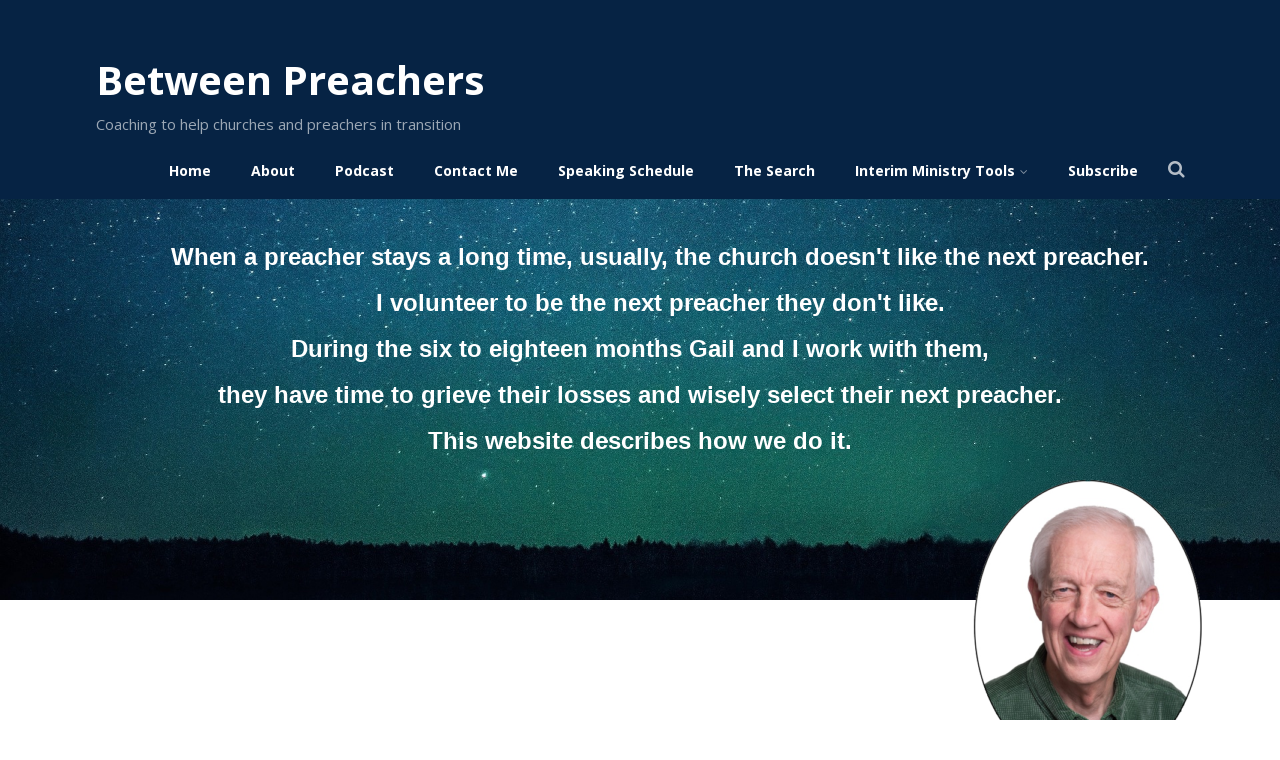

--- FILE ---
content_type: text/html; charset=UTF-8
request_url: http://betweenpreachers.com/
body_size: 23493
content:

<!DOCTYPE html>
<html xmlns="http://www.w3.org/1999/xhtml" lang="en-US" >
<head>
<meta http-equiv="Content-Type" content="text/html; charset=UTF-8" />	
<!--[if IE]><meta http-equiv="X-UA-Compatible" content="IE=edge,chrome=1"><![endif]-->
<meta name="viewport" content="width=device-width, initial-scale=1.0, shrink-to-fit=no"/>
<link rel="profile" href="http://gmpg.org/xfn/11"/>

    <meta name="title" content="Between Preachers">
    <meta name="description" content="">




<meta property="og:title" content="Between Preachers"/>
<meta property="og:type" content="website"/>
<meta property="og:url" content="https://www.jerriebarber.com" />

<meta property="og:description" content=""/>
<meta property="og:image" content=""/>

<!--HOME-->
<meta name="twitter:card" content="summary">
<meta name="twitter:url" content="https://www.jerriebarber.com/">
<meta name="twitter:title" content="Between Preachers">
<meta name="twitter:description" content="">
<meta name="twitter:image" content="">


<!--Summary-->

<!--Photo-->


<!--Product-->

<link rel="pingback" href="http://www.jerriebarber.com/xmlrpc.php" /> 
<title>Between Preachers &#8211; Coaching to help churches and preachers in transition</title>
<meta name='robots' content='max-image-preview:large' />
<link rel='dns-prefetch' href='//secure.gravatar.com' />
<link rel='dns-prefetch' href='//stats.wp.com' />
<link rel='dns-prefetch' href='//fonts.googleapis.com' />
<link rel='dns-prefetch' href='//widgets.wp.com' />
<link rel='dns-prefetch' href='//s0.wp.com' />
<link rel='dns-prefetch' href='//0.gravatar.com' />
<link rel='dns-prefetch' href='//1.gravatar.com' />
<link rel='dns-prefetch' href='//2.gravatar.com' />
<link rel='dns-prefetch' href='//jetpack.wordpress.com' />
<link rel='dns-prefetch' href='//public-api.wordpress.com' />
<link rel='preconnect' href='//i0.wp.com' />
<link rel='preconnect' href='//c0.wp.com' />
<link rel="alternate" type="application/rss+xml" title="Between Preachers &raquo; Feed" href="https://www.jerriebarber.com/feed/" />
<link rel="alternate" type="application/rss+xml" title="Between Preachers &raquo; Comments Feed" href="https://www.jerriebarber.com/comments/feed/" />
<style id='wp-img-auto-sizes-contain-inline-css' type='text/css'>
img:is([sizes=auto i],[sizes^="auto," i]){contain-intrinsic-size:3000px 1500px}
/*# sourceURL=wp-img-auto-sizes-contain-inline-css */
</style>
<style id='wp-emoji-styles-inline-css' type='text/css'>

	img.wp-smiley, img.emoji {
		display: inline !important;
		border: none !important;
		box-shadow: none !important;
		height: 1em !important;
		width: 1em !important;
		margin: 0 0.07em !important;
		vertical-align: -0.1em !important;
		background: none !important;
		padding: 0 !important;
	}
/*# sourceURL=wp-emoji-styles-inline-css */
</style>
<style id='wp-block-library-inline-css' type='text/css'>
:root{--wp-block-synced-color:#7a00df;--wp-block-synced-color--rgb:122,0,223;--wp-bound-block-color:var(--wp-block-synced-color);--wp-editor-canvas-background:#ddd;--wp-admin-theme-color:#007cba;--wp-admin-theme-color--rgb:0,124,186;--wp-admin-theme-color-darker-10:#006ba1;--wp-admin-theme-color-darker-10--rgb:0,107,160.5;--wp-admin-theme-color-darker-20:#005a87;--wp-admin-theme-color-darker-20--rgb:0,90,135;--wp-admin-border-width-focus:2px}@media (min-resolution:192dpi){:root{--wp-admin-border-width-focus:1.5px}}.wp-element-button{cursor:pointer}:root .has-very-light-gray-background-color{background-color:#eee}:root .has-very-dark-gray-background-color{background-color:#313131}:root .has-very-light-gray-color{color:#eee}:root .has-very-dark-gray-color{color:#313131}:root .has-vivid-green-cyan-to-vivid-cyan-blue-gradient-background{background:linear-gradient(135deg,#00d084,#0693e3)}:root .has-purple-crush-gradient-background{background:linear-gradient(135deg,#34e2e4,#4721fb 50%,#ab1dfe)}:root .has-hazy-dawn-gradient-background{background:linear-gradient(135deg,#faaca8,#dad0ec)}:root .has-subdued-olive-gradient-background{background:linear-gradient(135deg,#fafae1,#67a671)}:root .has-atomic-cream-gradient-background{background:linear-gradient(135deg,#fdd79a,#004a59)}:root .has-nightshade-gradient-background{background:linear-gradient(135deg,#330968,#31cdcf)}:root .has-midnight-gradient-background{background:linear-gradient(135deg,#020381,#2874fc)}:root{--wp--preset--font-size--normal:16px;--wp--preset--font-size--huge:42px}.has-regular-font-size{font-size:1em}.has-larger-font-size{font-size:2.625em}.has-normal-font-size{font-size:var(--wp--preset--font-size--normal)}.has-huge-font-size{font-size:var(--wp--preset--font-size--huge)}.has-text-align-center{text-align:center}.has-text-align-left{text-align:left}.has-text-align-right{text-align:right}.has-fit-text{white-space:nowrap!important}#end-resizable-editor-section{display:none}.aligncenter{clear:both}.items-justified-left{justify-content:flex-start}.items-justified-center{justify-content:center}.items-justified-right{justify-content:flex-end}.items-justified-space-between{justify-content:space-between}.screen-reader-text{border:0;clip-path:inset(50%);height:1px;margin:-1px;overflow:hidden;padding:0;position:absolute;width:1px;word-wrap:normal!important}.screen-reader-text:focus{background-color:#ddd;clip-path:none;color:#444;display:block;font-size:1em;height:auto;left:5px;line-height:normal;padding:15px 23px 14px;text-decoration:none;top:5px;width:auto;z-index:100000}html :where(.has-border-color){border-style:solid}html :where([style*=border-top-color]){border-top-style:solid}html :where([style*=border-right-color]){border-right-style:solid}html :where([style*=border-bottom-color]){border-bottom-style:solid}html :where([style*=border-left-color]){border-left-style:solid}html :where([style*=border-width]){border-style:solid}html :where([style*=border-top-width]){border-top-style:solid}html :where([style*=border-right-width]){border-right-style:solid}html :where([style*=border-bottom-width]){border-bottom-style:solid}html :where([style*=border-left-width]){border-left-style:solid}html :where(img[class*=wp-image-]){height:auto;max-width:100%}:where(figure){margin:0 0 1em}html :where(.is-position-sticky){--wp-admin--admin-bar--position-offset:var(--wp-admin--admin-bar--height,0px)}@media screen and (max-width:600px){html :where(.is-position-sticky){--wp-admin--admin-bar--position-offset:0px}}

/*# sourceURL=wp-block-library-inline-css */
</style><style id='wp-block-heading-inline-css' type='text/css'>
h1:where(.wp-block-heading).has-background,h2:where(.wp-block-heading).has-background,h3:where(.wp-block-heading).has-background,h4:where(.wp-block-heading).has-background,h5:where(.wp-block-heading).has-background,h6:where(.wp-block-heading).has-background{padding:1.25em 2.375em}h1.has-text-align-left[style*=writing-mode]:where([style*=vertical-lr]),h1.has-text-align-right[style*=writing-mode]:where([style*=vertical-rl]),h2.has-text-align-left[style*=writing-mode]:where([style*=vertical-lr]),h2.has-text-align-right[style*=writing-mode]:where([style*=vertical-rl]),h3.has-text-align-left[style*=writing-mode]:where([style*=vertical-lr]),h3.has-text-align-right[style*=writing-mode]:where([style*=vertical-rl]),h4.has-text-align-left[style*=writing-mode]:where([style*=vertical-lr]),h4.has-text-align-right[style*=writing-mode]:where([style*=vertical-rl]),h5.has-text-align-left[style*=writing-mode]:where([style*=vertical-lr]),h5.has-text-align-right[style*=writing-mode]:where([style*=vertical-rl]),h6.has-text-align-left[style*=writing-mode]:where([style*=vertical-lr]),h6.has-text-align-right[style*=writing-mode]:where([style*=vertical-rl]){rotate:180deg}
/*# sourceURL=https://c0.wp.com/c/6.9/wp-includes/blocks/heading/style.min.css */
</style>
<style id='wp-block-paragraph-inline-css' type='text/css'>
.is-small-text{font-size:.875em}.is-regular-text{font-size:1em}.is-large-text{font-size:2.25em}.is-larger-text{font-size:3em}.has-drop-cap:not(:focus):first-letter{float:left;font-size:8.4em;font-style:normal;font-weight:100;line-height:.68;margin:.05em .1em 0 0;text-transform:uppercase}body.rtl .has-drop-cap:not(:focus):first-letter{float:none;margin-left:.1em}p.has-drop-cap.has-background{overflow:hidden}:root :where(p.has-background){padding:1.25em 2.375em}:where(p.has-text-color:not(.has-link-color)) a{color:inherit}p.has-text-align-left[style*="writing-mode:vertical-lr"],p.has-text-align-right[style*="writing-mode:vertical-rl"]{rotate:180deg}
/*# sourceURL=https://c0.wp.com/c/6.9/wp-includes/blocks/paragraph/style.min.css */
</style>
<style id='wp-block-quote-inline-css' type='text/css'>
.wp-block-quote{box-sizing:border-box;overflow-wrap:break-word}.wp-block-quote.is-large:where(:not(.is-style-plain)),.wp-block-quote.is-style-large:where(:not(.is-style-plain)){margin-bottom:1em;padding:0 1em}.wp-block-quote.is-large:where(:not(.is-style-plain)) p,.wp-block-quote.is-style-large:where(:not(.is-style-plain)) p{font-size:1.5em;font-style:italic;line-height:1.6}.wp-block-quote.is-large:where(:not(.is-style-plain)) cite,.wp-block-quote.is-large:where(:not(.is-style-plain)) footer,.wp-block-quote.is-style-large:where(:not(.is-style-plain)) cite,.wp-block-quote.is-style-large:where(:not(.is-style-plain)) footer{font-size:1.125em;text-align:right}.wp-block-quote>cite{display:block}
/*# sourceURL=https://c0.wp.com/c/6.9/wp-includes/blocks/quote/style.min.css */
</style>
<style id='global-styles-inline-css' type='text/css'>
:root{--wp--preset--aspect-ratio--square: 1;--wp--preset--aspect-ratio--4-3: 4/3;--wp--preset--aspect-ratio--3-4: 3/4;--wp--preset--aspect-ratio--3-2: 3/2;--wp--preset--aspect-ratio--2-3: 2/3;--wp--preset--aspect-ratio--16-9: 16/9;--wp--preset--aspect-ratio--9-16: 9/16;--wp--preset--color--black: #000000;--wp--preset--color--cyan-bluish-gray: #abb8c3;--wp--preset--color--white: #ffffff;--wp--preset--color--pale-pink: #f78da7;--wp--preset--color--vivid-red: #cf2e2e;--wp--preset--color--luminous-vivid-orange: #ff6900;--wp--preset--color--luminous-vivid-amber: #fcb900;--wp--preset--color--light-green-cyan: #7bdcb5;--wp--preset--color--vivid-green-cyan: #00d084;--wp--preset--color--pale-cyan-blue: #8ed1fc;--wp--preset--color--vivid-cyan-blue: #0693e3;--wp--preset--color--vivid-purple: #9b51e0;--wp--preset--gradient--vivid-cyan-blue-to-vivid-purple: linear-gradient(135deg,rgb(6,147,227) 0%,rgb(155,81,224) 100%);--wp--preset--gradient--light-green-cyan-to-vivid-green-cyan: linear-gradient(135deg,rgb(122,220,180) 0%,rgb(0,208,130) 100%);--wp--preset--gradient--luminous-vivid-amber-to-luminous-vivid-orange: linear-gradient(135deg,rgb(252,185,0) 0%,rgb(255,105,0) 100%);--wp--preset--gradient--luminous-vivid-orange-to-vivid-red: linear-gradient(135deg,rgb(255,105,0) 0%,rgb(207,46,46) 100%);--wp--preset--gradient--very-light-gray-to-cyan-bluish-gray: linear-gradient(135deg,rgb(238,238,238) 0%,rgb(169,184,195) 100%);--wp--preset--gradient--cool-to-warm-spectrum: linear-gradient(135deg,rgb(74,234,220) 0%,rgb(151,120,209) 20%,rgb(207,42,186) 40%,rgb(238,44,130) 60%,rgb(251,105,98) 80%,rgb(254,248,76) 100%);--wp--preset--gradient--blush-light-purple: linear-gradient(135deg,rgb(255,206,236) 0%,rgb(152,150,240) 100%);--wp--preset--gradient--blush-bordeaux: linear-gradient(135deg,rgb(254,205,165) 0%,rgb(254,45,45) 50%,rgb(107,0,62) 100%);--wp--preset--gradient--luminous-dusk: linear-gradient(135deg,rgb(255,203,112) 0%,rgb(199,81,192) 50%,rgb(65,88,208) 100%);--wp--preset--gradient--pale-ocean: linear-gradient(135deg,rgb(255,245,203) 0%,rgb(182,227,212) 50%,rgb(51,167,181) 100%);--wp--preset--gradient--electric-grass: linear-gradient(135deg,rgb(202,248,128) 0%,rgb(113,206,126) 100%);--wp--preset--gradient--midnight: linear-gradient(135deg,rgb(2,3,129) 0%,rgb(40,116,252) 100%);--wp--preset--font-size--small: 13px;--wp--preset--font-size--medium: 20px;--wp--preset--font-size--large: 36px;--wp--preset--font-size--x-large: 42px;--wp--preset--spacing--20: 0.44rem;--wp--preset--spacing--30: 0.67rem;--wp--preset--spacing--40: 1rem;--wp--preset--spacing--50: 1.5rem;--wp--preset--spacing--60: 2.25rem;--wp--preset--spacing--70: 3.38rem;--wp--preset--spacing--80: 5.06rem;--wp--preset--shadow--natural: 6px 6px 9px rgba(0, 0, 0, 0.2);--wp--preset--shadow--deep: 12px 12px 50px rgba(0, 0, 0, 0.4);--wp--preset--shadow--sharp: 6px 6px 0px rgba(0, 0, 0, 0.2);--wp--preset--shadow--outlined: 6px 6px 0px -3px rgb(255, 255, 255), 6px 6px rgb(0, 0, 0);--wp--preset--shadow--crisp: 6px 6px 0px rgb(0, 0, 0);}:where(.is-layout-flex){gap: 0.5em;}:where(.is-layout-grid){gap: 0.5em;}body .is-layout-flex{display: flex;}.is-layout-flex{flex-wrap: wrap;align-items: center;}.is-layout-flex > :is(*, div){margin: 0;}body .is-layout-grid{display: grid;}.is-layout-grid > :is(*, div){margin: 0;}:where(.wp-block-columns.is-layout-flex){gap: 2em;}:where(.wp-block-columns.is-layout-grid){gap: 2em;}:where(.wp-block-post-template.is-layout-flex){gap: 1.25em;}:where(.wp-block-post-template.is-layout-grid){gap: 1.25em;}.has-black-color{color: var(--wp--preset--color--black) !important;}.has-cyan-bluish-gray-color{color: var(--wp--preset--color--cyan-bluish-gray) !important;}.has-white-color{color: var(--wp--preset--color--white) !important;}.has-pale-pink-color{color: var(--wp--preset--color--pale-pink) !important;}.has-vivid-red-color{color: var(--wp--preset--color--vivid-red) !important;}.has-luminous-vivid-orange-color{color: var(--wp--preset--color--luminous-vivid-orange) !important;}.has-luminous-vivid-amber-color{color: var(--wp--preset--color--luminous-vivid-amber) !important;}.has-light-green-cyan-color{color: var(--wp--preset--color--light-green-cyan) !important;}.has-vivid-green-cyan-color{color: var(--wp--preset--color--vivid-green-cyan) !important;}.has-pale-cyan-blue-color{color: var(--wp--preset--color--pale-cyan-blue) !important;}.has-vivid-cyan-blue-color{color: var(--wp--preset--color--vivid-cyan-blue) !important;}.has-vivid-purple-color{color: var(--wp--preset--color--vivid-purple) !important;}.has-black-background-color{background-color: var(--wp--preset--color--black) !important;}.has-cyan-bluish-gray-background-color{background-color: var(--wp--preset--color--cyan-bluish-gray) !important;}.has-white-background-color{background-color: var(--wp--preset--color--white) !important;}.has-pale-pink-background-color{background-color: var(--wp--preset--color--pale-pink) !important;}.has-vivid-red-background-color{background-color: var(--wp--preset--color--vivid-red) !important;}.has-luminous-vivid-orange-background-color{background-color: var(--wp--preset--color--luminous-vivid-orange) !important;}.has-luminous-vivid-amber-background-color{background-color: var(--wp--preset--color--luminous-vivid-amber) !important;}.has-light-green-cyan-background-color{background-color: var(--wp--preset--color--light-green-cyan) !important;}.has-vivid-green-cyan-background-color{background-color: var(--wp--preset--color--vivid-green-cyan) !important;}.has-pale-cyan-blue-background-color{background-color: var(--wp--preset--color--pale-cyan-blue) !important;}.has-vivid-cyan-blue-background-color{background-color: var(--wp--preset--color--vivid-cyan-blue) !important;}.has-vivid-purple-background-color{background-color: var(--wp--preset--color--vivid-purple) !important;}.has-black-border-color{border-color: var(--wp--preset--color--black) !important;}.has-cyan-bluish-gray-border-color{border-color: var(--wp--preset--color--cyan-bluish-gray) !important;}.has-white-border-color{border-color: var(--wp--preset--color--white) !important;}.has-pale-pink-border-color{border-color: var(--wp--preset--color--pale-pink) !important;}.has-vivid-red-border-color{border-color: var(--wp--preset--color--vivid-red) !important;}.has-luminous-vivid-orange-border-color{border-color: var(--wp--preset--color--luminous-vivid-orange) !important;}.has-luminous-vivid-amber-border-color{border-color: var(--wp--preset--color--luminous-vivid-amber) !important;}.has-light-green-cyan-border-color{border-color: var(--wp--preset--color--light-green-cyan) !important;}.has-vivid-green-cyan-border-color{border-color: var(--wp--preset--color--vivid-green-cyan) !important;}.has-pale-cyan-blue-border-color{border-color: var(--wp--preset--color--pale-cyan-blue) !important;}.has-vivid-cyan-blue-border-color{border-color: var(--wp--preset--color--vivid-cyan-blue) !important;}.has-vivid-purple-border-color{border-color: var(--wp--preset--color--vivid-purple) !important;}.has-vivid-cyan-blue-to-vivid-purple-gradient-background{background: var(--wp--preset--gradient--vivid-cyan-blue-to-vivid-purple) !important;}.has-light-green-cyan-to-vivid-green-cyan-gradient-background{background: var(--wp--preset--gradient--light-green-cyan-to-vivid-green-cyan) !important;}.has-luminous-vivid-amber-to-luminous-vivid-orange-gradient-background{background: var(--wp--preset--gradient--luminous-vivid-amber-to-luminous-vivid-orange) !important;}.has-luminous-vivid-orange-to-vivid-red-gradient-background{background: var(--wp--preset--gradient--luminous-vivid-orange-to-vivid-red) !important;}.has-very-light-gray-to-cyan-bluish-gray-gradient-background{background: var(--wp--preset--gradient--very-light-gray-to-cyan-bluish-gray) !important;}.has-cool-to-warm-spectrum-gradient-background{background: var(--wp--preset--gradient--cool-to-warm-spectrum) !important;}.has-blush-light-purple-gradient-background{background: var(--wp--preset--gradient--blush-light-purple) !important;}.has-blush-bordeaux-gradient-background{background: var(--wp--preset--gradient--blush-bordeaux) !important;}.has-luminous-dusk-gradient-background{background: var(--wp--preset--gradient--luminous-dusk) !important;}.has-pale-ocean-gradient-background{background: var(--wp--preset--gradient--pale-ocean) !important;}.has-electric-grass-gradient-background{background: var(--wp--preset--gradient--electric-grass) !important;}.has-midnight-gradient-background{background: var(--wp--preset--gradient--midnight) !important;}.has-small-font-size{font-size: var(--wp--preset--font-size--small) !important;}.has-medium-font-size{font-size: var(--wp--preset--font-size--medium) !important;}.has-large-font-size{font-size: var(--wp--preset--font-size--large) !important;}.has-x-large-font-size{font-size: var(--wp--preset--font-size--x-large) !important;}
/*# sourceURL=global-styles-inline-css */
</style>

<style id='classic-theme-styles-inline-css' type='text/css'>
/*! This file is auto-generated */
.wp-block-button__link{color:#fff;background-color:#32373c;border-radius:9999px;box-shadow:none;text-decoration:none;padding:calc(.667em + 2px) calc(1.333em + 2px);font-size:1.125em}.wp-block-file__button{background:#32373c;color:#fff;text-decoration:none}
/*# sourceURL=/wp-includes/css/classic-themes.min.css */
</style>
<link rel='stylesheet' id='tptn-style-left-thumbs-css' href='http://www.jerriebarber.com/wp-content/plugins/top-10/css/left-thumbs.min.css' type='text/css' media='all' />
<style id='tptn-style-left-thumbs-inline-css' type='text/css'>

			.tptn-left-thumbs a {
				width: 400px;
				height: 270px;
				text-decoration: none;
			}
			.tptn-left-thumbs img {
				width: 400px;
				max-height: 270px;
				margin: auto;
			}
			.tptn-left-thumbs .tptn_title {
				width: 100%;
			}
			
/*# sourceURL=tptn-style-left-thumbs-inline-css */
</style>
<link rel='stylesheet' id='optimizer-style-css' href='http://www.jerriebarber.com/wp-content/themes/optimizer_pro/style.css' type='text/css' media='all' />
<link rel='stylesheet' id='optimizer-style-core-css' href='http://www.jerriebarber.com/wp-content/themes/optimizer_pro/style_core.css' type='text/css' media='all' />
<style id='optimizer-style-core-inline-css' type='text/css'>
#optimizer_front_blocks-11{ font-size:16px;}#optimizer_front_blocks-11 .block_header{font-size:27px;}#optimizer_front_blocks-11 .midrow{ background-color: #f5f5f5; }#optimizer_front_blocks-11 .midrow h3{color: #1e73be; }#optimizer_front_blocks-11 .midrow, #optimizer_front_blocks-11 .midrow a{color: #1e73be; }#optimizer_front_blocks-11 .blockimage .midrow_block.axn_block1{}#optimizer_front_blocks-11 .blockimage .midrow_block.axn_block2{}#optimizer_front_blocks-11 .blockimage .midrow_block.axn_block3{}#optimizer_front_blocks-11 .blockimage .midrow_block.axn_block4{}#optimizer_front_blocks-11 .blockimage .midrow_block.axn_block5{}#optimizer_front_blocks-11 .blockimage .midrow_block.axn_block6{}#optimizer_front_blocks-11 .block_header, #optimizer_front_blocks-11 .div_middle{color:#1e73be;}#optimizer_front_blocks-11 .mid_block_content .tiny_content_editable, #optimizer_front_blocks-11 .mid_block_content .midrow_block h3{ font-size:16px;}#optimizer_front_blocks-11 span.div_left, #optimizer_front_blocks-11 span.div_right{background-color: #1e73be}@media screen and (min-width: 480px){#optimizer_front_blocks-11 .midrow{} .frontpage_sidebar  #optimizer_front_blocks-11 {} } #optimizer_front_text-7 .text_block{ background-color:#ffffff;color:#dd3333;font-size:16px;padding-left:2%;padding-right:2%;padding-top:2%;padding-bottom:2%;}#optimizer_front_text-7 .text_block a:link, #optimizer_front_text-7 .text_block a:visited{color:#1e73be;}@media screen and (min-width: 480px){#optimizer_front_text-7 .text_block{} .frontpage_sidebar #optimizer_front_text-7 {} } #optimizer_front_blocks-7{ font-size:16px;}#optimizer_front_blocks-7 .block_header{font-size:27px;}#optimizer_front_blocks-7 .midrow{ background-color: #f5f5f5; }#optimizer_front_blocks-7 .midrow h3{color: #000000; }#optimizer_front_blocks-7 .midrow, #optimizer_front_blocks-7 .midrow a{color: #000000; }#optimizer_front_blocks-7 .blockimage .midrow_block.axn_block1{}#optimizer_front_blocks-7 .blockimage .midrow_block.axn_block2{}#optimizer_front_blocks-7 .blockimage .midrow_block.axn_block3{}#optimizer_front_blocks-7 .blockimage .midrow_block.axn_block4{}#optimizer_front_blocks-7 .blockimage .midrow_block.axn_block5{}#optimizer_front_blocks-7 .blockimage .midrow_block.axn_block6{}#optimizer_front_blocks-7 .block_header, #optimizer_front_blocks-7 .div_middle{color:#000000;}#optimizer_front_blocks-7 .mid_block_content .tiny_content_editable, #optimizer_front_blocks-7 .mid_block_content .midrow_block h3{ font-size:16px;}#optimizer_front_blocks-7 span.div_left, #optimizer_front_blocks-7 span.div_right{background-color: #000000}@media screen and (min-width: 480px){#optimizer_front_blocks-7 .midrow{} .frontpage_sidebar  #optimizer_front_blocks-7 {} } #optimizer_front_posts-3 .lay4{ background-color: #ffffff; font-size:16px;}#optimizer_front_posts-3 .home_title{font-size:27px;}#optimizer_front_posts-3 .lay4 .hentry, #optimizer_front_posts-3 .lay4 .lay2_wrap .type-product{ background-color: #FFFFFF!important;  }#optimizer_front_posts-3 .lay4 .home_title, #optimizer_front_posts-3 .lay4 .home_subtitle, #optimizer_front_posts-3 span.div_middle{color:#333333; }#optimizer_front_posts-3 span.div_left, #optimizer_front_posts-3 span.div_right{background-color:#333333;}@media screen and (min-width: 480px){#optimizer_front_posts-3 .optimposts{} #optimizer_front_posts-3 {} } #optimizer_front_blocks-5{ font-size:16px;}#optimizer_front_blocks-5 .block_header{font-size:27px;}#optimizer_front_blocks-5 .midrow{ background-color: #f5f5f5; }#optimizer_front_blocks-5 .midrow h3{color: #0c0c0c; }#optimizer_front_blocks-5 .midrow, #optimizer_front_blocks-5 .midrow a{color: #0c0c0c; }#optimizer_front_blocks-5 .blockimage .midrow_block.axn_block1{}#optimizer_front_blocks-5 .blockimage .midrow_block.axn_block2{}#optimizer_front_blocks-5 .blockimage .midrow_block.axn_block3{}#optimizer_front_blocks-5 .blockimage .midrow_block.axn_block4{}#optimizer_front_blocks-5 .blockimage .midrow_block.axn_block5{}#optimizer_front_blocks-5 .blockimage .midrow_block.axn_block6{}#optimizer_front_blocks-5 .block_header, #optimizer_front_blocks-5 .div_middle{color:#555555;}#optimizer_front_blocks-5 .mid_block_content .tiny_content_editable, #optimizer_front_blocks-5 .mid_block_content .midrow_block h3{ font-size:16px;}#optimizer_front_blocks-5 span.div_left, #optimizer_front_blocks-5 span.div_right{background-color: #555555}@media screen and (min-width: 480px){#optimizer_front_blocks-5 .midrow{} .frontpage_sidebar  #optimizer_front_blocks-5 {} } #optimizer_front_testimonials-4{ background-color: #062344; font-size:16px;}#optimizer_front_testimonials-4 .testi_content{font-size:16px;}#optimizer_front_testimonials-4 .home_title{font-size:27px;}#optimizer_front_testimonials-4 .home_title, #optimizer_front_testimonials-4 .home_subtitle, #optimizer_front_testimonials-4 span.div_middle{ color:#ffffff}#optimizer_front_testimonials-4 .testi_content, #optimizer_front_testimonials-4 .testi_author a, #optimizer_front_testimonials-4 .testi_occu{color:#ffffff; }#optimizer_front_testimonials-4 span.div_left, #optimizer_front_testimonials-4 span.div_right{background-color:#ffffff}@media screen and (min-width: 480px){#optimizer_front_testimonials-4 {} } 
/*# sourceURL=optimizer-style-core-inline-css */
</style>
<link rel='stylesheet' id='optimizer-icons-css' href='http://www.jerriebarber.com/wp-content/themes/optimizer_pro/assets/fonts/font-awesome.css' type='text/css' media='all' />
<link rel='stylesheet' id='portfolio-style-css' href='http://www.jerriebarber.com/wp-content/themes/optimizer_pro/assets/css/portfolio.css' type='text/css' media='all' />
<link rel='stylesheet' id='optimizer_google_fonts-css' href='//fonts.googleapis.com/css?display=swap&#038;family=Open+Sans%3Aregular%2Citalic%2C300%2C600%2C700%2C800%26subset%3Dlatin%2C' type='text/css' media='screen' />
<link rel='stylesheet' id='jetpack_likes-css' href='https://c0.wp.com/p/jetpack/15.3.1/modules/likes/style.css' type='text/css' media='all' />
<link rel='stylesheet' id='sharedaddy-css' href='https://c0.wp.com/p/jetpack/15.3.1/modules/sharedaddy/sharing.css' type='text/css' media='all' />
<link rel='stylesheet' id='social-logos-css' href='https://c0.wp.com/p/jetpack/15.3.1/_inc/social-logos/social-logos.min.css' type='text/css' media='all' />
<script type="text/javascript" src="https://c0.wp.com/c/6.9/wp-includes/js/jquery/jquery.min.js" id="jquery-core-js"></script>
<script type="text/javascript" src="https://c0.wp.com/c/6.9/wp-includes/js/jquery/jquery-migrate.min.js" id="jquery-migrate-js"></script>
<script type="text/javascript" id="jquery-migrate-js-after">
/* <![CDATA[ */
jQuery(function() {  jQuery(".so-panel.widget").each(function (){   jQuery(this).attr("id", jQuery(this).find(".so_widget_id").attr("data-panel-id"))  });  });
//# sourceURL=jquery-migrate-js-after
/* ]]> */
</script>
<link rel="https://api.w.org/" href="https://www.jerriebarber.com/wp-json/" /><link rel='shortlink' href='https://wp.me/6WB7O' />
<script>
	function expand(param) {
		param.style.display = (param.style.display == "none") ? "block" : "none";
	}
	function read_toggle(id, more, less) {
		el = document.getElementById("readlink" + id);
		el.innerHTML = (el.innerHTML == more) ? less : more;
		expand(document.getElementById("read" + id));
	}
	</script>	<style>img#wpstats{display:none}</style>
		<style type="text/css">

/*Fixed Background*/

	/*BOXED LAYOUT*/
	.site_boxed .layer_wrapper, body.home.site_boxed #slidera {width: 85%;float: left;margin: 0 7.5%;
	background-color: #ffffff;}
	.site_boxed .stat_bg, .site_boxed .stat_bg_overlay, .site_boxed .stat_bg img, .site_boxed .is-sticky .header{width:85%;}
	.site_boxed .social_buttons{background-color: #ffffff;}
	.site_boxed .center {width: 95%;margin: 0 auto;}
	.site_boxed .head_top .center{ width:95%;}
	/*Left Sidebar*/
	@media screen and (min-width: 960px){
	.header_sidebar.site_boxed #slidera, .header_sidebar.site_boxed .home_wrap.layer_wrapper, .header_sidebar.site_boxed .footer_wrap.layer_wrapper, .header_sidebar.site_boxed .page_wrap.layer_wrapper, .header_sidebar.site_boxed .post_wrap.layer_wrapper, .header_sidebar.site_boxed .page_blog_wrap.layer_wrapper, .header_sidebar.site_boxed .page_contact_wrap.layer_wrapper, .header_sidebar.site_boxed .page_fullwidth_wrap.layer_wrapper, .header_sidebar.site_boxed .category_wrap.layer_wrapper, .header_sidebar.site_boxed .search_wrap.layer_wrapper, .header_sidebar.site_boxed .fofo_wrap.layer_wrapper, .header_sidebar .site_boxed .author_wrap.layer_wrapper, .header_sidebar.site_boxed .head_top{width: calc(85% - 300px)!important;margin-left: calc(300px + 7.5%)!important;}
	.header_sidebar.site_boxed .stat_bg_overlay, .header_sidebar.site_boxed .stat_bg{width: calc(85% - 300px)!important;left: 300px;}
	
	}



/*Site Content Text Style*/
body, input, textarea{ 
	font-family:Open Sans; 	font-size:16px; 	}

.single_metainfo, .single_post .single_metainfo a, a:link, a:visited, .single_post_content .tabs li a{ color:#000000;}
body .listing-item .lt_cats a{ color:#000000;}

.sidr-class-header_s.sidr-class-head_search i:before {font-family: 'FontAwesome', Open Sans; ;}

/*LINK COLOR*/
.org_comment a, .thn_post_wrap a:not(.wp-block-button__link):link, .thn_post_wrap a:not(.wp-block-button__link):visited, .lts_lightbox_content a:link, .lts_lightbox_content a:visited, .athor_desc a:link, .athor_desc a:visited, .product_meta a:hover{color:#3590ea;}
.org_comment a:hover, .thn_post_wrap a:not(.wp-block-button__link):link:hover, .lts_lightbox_content a:link:hover, .lts_lightbox_content a:visited:hover, .athor_desc a:link:hover, .athor_desc a:visited:hover{color:#1e73be;}









/*-----------------------------Static Slider Content box------------------------------------*/
.stat_content_inner .center{width:90%;}
.stat_content_inner{bottom:0%; color:#ffffff;}

/*SLIDER HEIGHT RESTRICT*/



/*SLIDER FONT SIZE*/
#accordion h3 a, #zn_nivo h3 a{font-size:36px; line-height:1.3em}
/*STATIC SLIDE CTA BUTTONS COLORS*/
.static_cta1.cta_hollow, .static_cta1.cta_hollow_big, .static_cta1.cta_hollow_small, .static_cta1.cta_square_hollow, .static_cta1.cta_square_hollow_big, .static_cta1.cta_square_hollow_small{ background:transparent!important; color:#ffffff;}
.static_cta1.cta_flat, .static_cta1.cta_flat_big, .static_cta1.cta_flat_small, .static_cta1.cta_rounded, .static_cta1.cta_rounded_big, .static_cta1.cta_rounded_small, .static_cta1.cta_hollow:hover, .static_cta1.cta_hollow_big:hover, .static_cta1.cta_hollow_small:hover, .static_cta1.cta_square, .static_cta1.cta_square_small, .static_cta1.cta_square_big, .static_cta1.cta_square_hollow:hover, .static_cta1.cta_square_hollow_small:hover, .static_cta1.cta_square_hollow_big:hover{ background:#36abfc!important; color:#ffffff; border-color:#36abfc!important;}


.static_cta2.cta_hollow, .static_cta2.cta_hollow_big, .static_cta2.cta_hollow_small, .static_cta2.cta_square_hollow, .static_cta2.cta_square_hollow_big, .static_cta2.cta_square_hollow_small{ background:transparent!important; color:#ffffff;}
.static_cta2.cta_flat, .static_cta2.cta_flat_big, .static_cta2.cta_flat_small, .static_cta2.cta_rounded, .static_cta2.cta_rounded_big, .static_cta2.cta_rounded_small, .static_cta2.cta_hollow:hover, .static_cta2.cta_hollow_big:hover, .static_cta2.cta_hollow_small:hover, .static_cta2.cta_square, .static_cta2.cta_square_small, .static_cta2.cta_square_big, .static_cta2.cta_square_hollow:hover, .static_cta2.cta_square_hollow_small:hover, .static_cta2.cta_square_hollow_big:hover{ background:#36abfc!important; color:#ffffff; border-color:#36abfc!important;}

/*------------------------SLIDER HEIGHT----------------------*/
/*Slider Height*/
#accordion, #slide_acord, .accord_overlay{ height:500px;}
.kwicks li{ max-height:500px;min-height:500px;}



/*-----------------------------COLORS------------------------------------*/
		/*Header Color*/
		.header{ position:relative!important; background-color:#062344; 
				}
		
				
		.header_sidebar .head_inner{background-color:#062344; }
		
				
		/*Boxed Header should have boxed width*/
		body.home.site_boxed .header_wrap.layer_wrapper{width: 85%;float: left;margin: 0 7.5%;}

		.home.has_trans_header.page .header, .home.has_trans_header.page-template-page-frontpage_template .is-sticky .header{ background-color:#062344!important;}
		@media screen and (max-width: 480px){
		.home.has_trans_header .header{ background-color:#062344!important;}
		}
		
				
		.home .is-sticky .header, .page_header_transparent .is-sticky .header{ position:fixed!important; background-color:#062344!important;box-shadow: 0 0 4px rgba(0, 0, 0, 0.2)!important; transition-delay:0.3s; -webkit-transition-delay:0.3s; -moz-transition-delay:0.3s;}
		
		/*TOPBAR COLORS*/
		.head_top, #topbar_menu ul li a{ font-size:15px;}
		.head_top, .page_header_transparent .is-sticky .head_top, #topbar_menu #optimizer_minicart {background-color:#062344;}
		#topbar_menu #optimizer_minicart{color:#ffffff;}
		.page_header_transparent .head_top {  background: rgba(0, 0, 0, 0.3);}
		.head_search, .top_head_soc a, .tophone_on .head_phone, .tophone_on .head_phone span, .tophone_on .head_phone i, .tophone_on .head_phone a, .topsearch_on .head_phone a, .topsearch_on .head_search i, #topbar_menu ul li a, body.has_trans_header.home .is-sticky .head_top a, body.page_header_transparent .is-sticky .head_top a, body.has_trans_header.home .is-sticky #topbar_menu ul li a, body.page_header_transparent .is-sticky #topbar_menu ul li a, #topbar-hamburger-menu{color:#ffffff;}
		.head_top .social_bookmarks.bookmark_hexagon a:before {border-bottom-color: rgba(255,255,255, 0.3)!important;}
		.head_top .social_bookmarks.bookmark_hexagon a i {background-color:rgba(255,255,255, 0.3)!important;}
		.head_top .social_bookmarks.bookmark_hexagon a:after { border-top-color:rgba(255,255,255, 0.3)!important;}
		
		/*LOGO*/
				.logo h2, .logo h1, .logo h2 a, .logo h1 a{ 
						font-size:40px;			color:#ffffff;
      }

            
		span.desc{font-size: 15px;}
		body.has_trans_header.home .header .logo h2, body.has_trans_header.home .header .logo h1, body.has_trans_header.home .header .logo h2 a, body.has_trans_header.home .header .logo h1 a, body.has_trans_header.home span.desc, body.page_header_transparent .header .logo h2, body.page_header_transparent .header .logo h1, body.page_header_transparent .header .logo h2 a, body.page_header_transparent .header .logo h1 a, body.page_header_transparent span.desc, body.has_trans_header.home .head_top a{ color:#fff;}
		body.has_trans_header .is-sticky .header .logo h2 a, body.has_trans_header .is-sticky .header .logo h1 a, body.page_header_transparent .is-sticky .header .logo h2 a, body.page_header_transparent .is-sticky .header .logo h1 a{color:#ffffff;}
		#simple-menu, body.home.has_trans_header .is-sticky #simple-menu{color:#FFFFFF;}
		body.home.has_trans_header #simple-menu{color:#fff;}
		span.desc{color:#ffffff;}
		body.has_trans_header.home .is-sticky span.desc, body.page_header_transparent .is-sticky span.desc{color:#ffffff;}
		
		body.has_trans_header.home .is-sticky .header .logo h2 a, body.has_trans_header.home .is-sticky .header .logo h1 a, body.page_header_transparent .is-sticky .header .logo h2 a, body.page_header_transparent .is-sticky .header .logo h1 a{color:#ffffff;}
				
		/*MENU Text Color*/
		#topmenu ul li a, .header_s.head_search i{color:#FFFFFF;}
		body.has_trans_header.home #topmenu ul li a, body.page_header_transparent #topmenu ul li a, body.page_header_transparent .head_top a, body.has_trans_header.home #topbar_menu ul li a, body.page_header_transparent #topbar_menu ul li a, .home.has_trans_header .head_soc .social_bookmarks a, .page_header_transparent .head_soc .social_bookmarks a{ color:#fff;}
		body.header_sidebar.home #topmenu ul li a, #topmenu #optimizer_minicart{color:#FFFFFF;}
      
      #topmenu ul li ul:not(.mega-sub-menu){background-color:rgba(0,0,0, 0.5);}
      
		#topmenu ul li ul li a:hover{ background-color:#36abfc; color:#FFFFFF;}
		.head_soc .social_bookmarks a, .home.has_trans_header .is-sticky .head_soc .social_bookmarks a, .page_header_transparent .is-sticky .head_soc .social_bookmarks a{color:#FFFFFF;}
		.head_soc .social_bookmarks.bookmark_hexagon a:before {border-bottom-color: rgba(255,255,255, 0.3)!important;}
		.head_soc .social_bookmarks.bookmark_hexagon a i {background-color:rgba(255,255,255, 0.3)!important;}
		.head_soc .social_bookmarks.bookmark_hexagon a:after { border-top-color:rgba(255,255,255, 0.3)!important;}
		body.has_trans_header.home .is-sticky #topmenu ul li a, body.page_header_transparent .is-sticky #topmenu ul li a{color:#FFFFFF;}
      
      /*SUBMENU Text Color*/
      #topmenu ul li ul li a, body.has_trans_header.home #topbar_menu ul li ul li a, body.page_header_transparent #topbar_menu ul li ul li a, body.header_sidebar.home #topmenu ul li a{color:#ffffff;}

		/*Menu Highlight*/
		#topmenu li.menu_highlight_slim{ border-color:#FFFFFF;}
		#topmenu li.menu_highlight_slim:hover{ background-color:#36abfc;border-color:#36abfc;}
		#topmenu li.menu_highlight_slim:hover>a{ color:#FFFFFF!important;}
		#topmenu li.menu_highlight{ background-color:#36abfc; border-color:#36abfc;}
		#topmenu li.menu_highlight a, #topmenu li.menu_highlight_slim a{color:#FFFFFF!important;}
		#topmenu li.menu_highlight:hover{border-color:#36abfc; background-color:transparent;}
		#topmenu li.menu_highlight:hover>a{ color:#36abfc!important;}
		
		#topmenu ul li.menu_hover a{border-color:#ffffff;}
		#topmenu ul.menu>li:hover:after{background-color:#ffffff;}
		#topmenu ul li.menu_hover>a, body.has_trans_header.home #topmenu ul li.menu_hover>a, #topmenu ul li.current-menu-item>a[href*="#"]:hover{color:#ffffff;}
		#topmenu ul li.current-menu-item>a, body.header_sidebar #topmenu ul li.current-menu-item>a, body.has_trans_header.header_sidebar .is-sticky #topmenu ul li.current-menu-item>a, body.page_header_transparent.header_sidebar .is-sticky #topmenu ul li.current-menu-item>a{color:#3590ea;}
		#topmenu ul li.current-menu-item.onepagemenu_highlight>a, body.header_sidebar #topmenu ul li.menu_hover>a{color:#ffffff!important;}
		#topmenu ul li ul li.current-menu-item.onepagemenu_highlight a { color: #FFFFFF!important;}
		#topmenu ul li ul{border-color:#ffffff transparent transparent transparent;}

		.logo_center_left #topmenu, .logo_center #topmenu{background-color:;}
		.left_header_content, .left_header_content a{color:#FFFFFF;}


		/*BASE Color*/
		.widget_border, .heading_border, #wp-calendar #today, .thn_post_wrap .more-link:hover, .moretag:hover, .search_term #searchsubmit, .error_msg #searchsubmit, #searchsubmit, .optimizer_pagenav a:hover, .nav-box a:hover .left_arro, .nav-box a:hover .right_arro, .pace .pace-progress, .homeposts_title .menu_border, span.widget_border, .ast_login_widget #loginform #wp-submit, .prog_wrap, .lts_layout1 a.image, .lts_layout2 a.image, .lts_layout3 a.image, .rel_tab:hover .related_img, .wpcf7-submit, .nivoinner .slide_button_wrap .lts_button, #accordion .slide_button_wrap .lts_button, .img_hover, p.form-submit #submit, .contact_form_wrap, .style2 .contact_form_wrap .contact_button, .style3 .contact_form_wrap .contact_button, .style4 .contact_form_wrap .contact_button, .optimizer_front_slider #opt_carousel .slidee li .acord_text .slide_button_wrap a, .hover_topborder .midrow_block:before, .acord_text p a{background-color:#36abfc;} 
		
		.share_active, .comm_auth a, .logged-in-as a, .citeping a, .lay3 h2 a:hover, .lay4 h2 a:hover, .lay5 .postitle a:hover, .nivo-caption p a, .org_comment a, .org_ping a, .no_contact_map .contact_submit input, .contact_submit input:hover, .widget_calendar td a, .ast_biotxt a, .ast_bio .ast_biotxt h3, .lts_layout2 .listing-item h2 a:hover, .lts_layout3 .listing-item h2 a:hover, .lts_layout4 .listing-item h2 a:hover, .lts_layout5 .listing-item h2 a:hover, .rel_tab:hover .rel_hover, .post-password-form input[type~=submit], .bio_head h3, .blog_mo a:hover, .ast_navigation a:hover, .lts_layout4 .blog_mo a:hover{color:#36abfc;}
		#home_widgets .widget .thn_wgt_tt, #sidebar .widget .thn_wgt_tt, #footer .widget .thn_wgt_tt, .astwt_iframe a, .ast_bio .ast_biotxt h3, .ast_bio .ast_biotxt a, .nav-box a span{color:#36abfc;}
		.pace .pace-activity{border-top-color: #36abfc!important;border-left-color: #36abfc!important;}
		.pace .pace-progress-inner{box-shadow: 0 0 10px #36abfc, 0 0 5px #36abfc;
		  -webkit-box-shadow: 0 0 10px #36abfc, 0 0 5px #36abfc;
		  -moz-box-shadow: 0 0 10px #36abfc, 0 0 5px #36abfc;}
		
		.fotorama__thumb-border, .ast_navigation a:hover{ border-color:#36abfc!important;}
		
		.hover_colorbg .midrow_block:before{ background-color:rgba(54,171,252, 0.3);}
		
		/*Text Color on BASE COLOR Element*/
		.icon_round a, #wp-calendar #today, .moretag:hover, .search_term #searchsubmit, .error_msg #searchsubmit, .optimizer_pagenav a:hover, .ast_login_widget #loginform #wp-submit, #searchsubmit, .prog_wrap, .rel_tab .related_img i, .lay1 h2.postitle a, .nivoinner .slide_button_wrap .lts_button, #accordion .slide_button_wrap .lts_button, .lts_layout1 .icon_wrap a, .lts_layout2 .icon_wrap a, .lts_layout3 .icon_wrap a, .lts_layout1 .icon_wrap a:hover, .lts_layout2 .icon_wrap a:hover, .lts_layout3 .icon_wrap a:hover, .optimizer_front_slider #opt_carousel .slidee li .acord_text .slide_button_wrap a{color:#FFFFFF!important;}
		.thn_post_wrap .listing-item .moretag:hover, body .lts_layout1 .listing-item .title, .lts_layout2 .img_wrap .optimizer_plus, .img_hover .icon_wrap a, #footer .widgets .widget .img_hover .icon_wrap a, body .thn_post_wrap .lts_layout1 .icon_wrap a, .wpcf7-submit, p.form-submit #submit, .optimposts .type-product span.onsale, .style2 .contact_form_wrap .contact_button, .style3 .contact_form_wrap .contact_button, .style4 .contact_form_wrap .contact_button, .lay3.portfolio_wrap .post_content .catag_list, .lay3.portfolio_wrap .post_content .catag_list a, .lay3.portfolio_wrap h2 a{color:#FFFFFF!important;}
		.hover_colorbg .midrow_block:before, .hover_colorbg .midrow_block:hover .block_content, .hover_colorbg .midrow_block:hover h2, .hover_colorbg .midrow_block:hover h3, .hover_colorbg .midrow_block:hover h4, .hover_colorbg .midrow_block:hover a, .contact_form_wrap .contact_button, .contact_buttn_spinner, .acord_text p a{color:#FFFFFF!important;}		
		




/*Sidebar Widget Background Color */
#sidebar .widget{ background-color:#FFFFFF;}
/*Widget Title Color */
#sidebar .widget .widgettitle, #sidebar .widget .widgettitle a{color:#666666;}
#sidebar .widget li a, #sidebar .widget, #sidebar .widget .widget_wrap{ color:#999999;}
#sidebar .widget .widgettitle, #sidebar .widget .widgettitle a, #sidebar .home_title{font-size:16px;}

#footer .widgets .widgettitle, #copyright a{color:#ffffff;}

/*FOOTER WIDGET COLORS*/
#footer{background-color: #062344; }
#footer .widgets .widget a, #footer .widgets{color:#ffffff;}
#footer .widgets .ast_scoial.social_style_round_text a span{color:#ffffff;}
/*COPYRIGHT COLORS*/
#copyright{background-color: #062344;  background-size: cover;}
#copyright a, #copyright{color: #ffffff;}
.foot_soc .social_bookmarks a{color:#ffffff}
.foot_soc .social_bookmarks.bookmark_hexagon a:before {border-bottom-color: rgba(255,255,255, 0.3);}
.foot_soc .social_bookmarks.bookmark_hexagon a i {background-color:rgba(255,255,255, 0.3);}
.foot_soc .social_bookmarks.bookmark_hexagon a:after { border-top-color:rgba(255,255,255, 0.3);}



/*-------------------------------------TYPOGRAPHY--------------------------------------*/


/*Post Titles, headings and Menu Font*/
h1, h2, h3, h4, h5, h6, #topmenu ul li a, .postitle, .product_title{ 
   font-family:Open Sans;  
   }


#topmenu ul li a{font-size:14px;}
#topmenu ul li {line-height: 14px;}

.single .single_post_content .postitle, .single-product h1.product_title, .single-product h2.product_title{font-size:32px;}

.page .page_head .postitle, .page .single_post .postitle, .archive .single_post .postitle{font-size:32px;}



/*Body Text Color*/
body, .home_cat a, .comment-form-comment textarea, .single_post_content .tabs li a, .thn_post_wrap .listing-item .moretag{ color:#000000;}
	
	

/*Post Title */
.postitle, .postitle a, .nav-box a, h3#comments, h3#comments_ping, .comment-reply-title, .related_h3, .nocomments, .lts_layout2 .listing-item h2 a, .lts_layout3 .listing-item h2 a, .lts_layout4 .listing-item h2 a, .lts_layout5 .listing-item h2 a, .author_inner h5, .product_title, .woocommerce-tabs h2, .related.products h2, .lts_layout4 .blog_mo a, .optimposts .type-product h2.postitle a, .woocommerce ul.products li.product h3, .portfolio_wrap .hover_style_5 h2 a, .portfolio_wrap .hover_style_5 .post_content .catag_list a, .portfolio_wrap .hover_style_5 .post_content .catag_list{ text-decoration:none; color:#666666;}

/*Headings Color in Post*/
.thn_post_wrap h1, .thn_post_wrap h2, .thn_post_wrap h3, .thn_post_wrap h4, .thn_post_wrap h5, .thn_post_wrap h6{color:#666666;}










.lay4 .ast_navigation .alignleft i:after, .lay5 .ast_navigation .alignleft i:after {content: "Previous Posts";}
.lay4 .ast_navigation .alignright i:after, .lay5 .ast_navigation .alignright i:after {content: "Next Posts";}
.lay4 .ast_navigation .alignleft i:after, .lay5 .ast_navigation .alignleft i:after , .lay4 .ast_navigation .alignright i:after, .lay5 .ast_navigation .alignright i:after{ font-family:Open Sans;}

.sidr{ background-color:#222222}


@media screen and (max-width: 480px){
body.home.has_trans_header .header .logo h1 a, body.home.has_trans_header .header .desc{ color:#ffffff!important;}
body.home.has_trans_header .header #simple-menu, body.has_trans_header.home #topmenu ul li a{color:#FFFFFF!important;}
}





/*CUSTOM FONT---------------------------------------------------------*/
/*CUSTOM CSS*/
.search_wrap .hentry .imgwrap { display: block;}

#slidera {
    overflow: hidden;
}
</style>

<!--[if IE 9]>
<style type="text/css">
.text_block_wrap, .postsblck .center, .home_testi .center, #footer .widgets, .clients_logo img{opacity:1!important;}
#topmenu ul li.megamenu{ position:static!important;}
</style>
<![endif]-->
<!--[if IE]>
#searchsubmit{padding-top:12px;}
<![endif]-->
    
            

<!-- Jetpack Open Graph Tags -->
<meta property="og:type" content="website" />
<meta property="og:title" content="Between Preachers" />
<meta property="og:description" content="Coaching to help churches and preachers in transition" />
<meta property="og:url" content="https://www.jerriebarber.com/" />
<meta property="og:site_name" content="Between Preachers" />
<meta property="og:image" content="https://i0.wp.com/www.jerriebarber.com/wp-content/uploads/2016/01/cropped-BP-Logo-512-1.png?fit=512%2C512&#038;ssl=1" />
<meta property="og:image:width" content="512" />
<meta property="og:image:height" content="512" />
<meta property="og:image:alt" content="" />
<meta property="og:locale" content="en_US" />
<meta name="twitter:site" content="@JerrieWBarber" />

<!-- End Jetpack Open Graph Tags -->
<link rel="icon" href="https://i0.wp.com/www.jerriebarber.com/wp-content/uploads/2016/01/cropped-BP-Logo-512-1.png?fit=32%2C32&#038;ssl=1" sizes="32x32" />
<link rel="icon" href="https://i0.wp.com/www.jerriebarber.com/wp-content/uploads/2016/01/cropped-BP-Logo-512-1.png?fit=192%2C192&#038;ssl=1" sizes="192x192" />
<link rel="apple-touch-icon" href="https://i0.wp.com/www.jerriebarber.com/wp-content/uploads/2016/01/cropped-BP-Logo-512-1.png?fit=180%2C180&#038;ssl=1" />
<meta name="msapplication-TileImage" content="https://i0.wp.com/www.jerriebarber.com/wp-content/uploads/2016/01/cropped-BP-Logo-512-1.png?fit=270%2C270&#038;ssl=1" />
<style type="text/css">

*[id^='readlink'] {
 font-weight: ;
 color: ;
 background: ;
 padding: ;
 border-bottom:  solid ;
 -webkit-box-shadow: none !important;
 box-shadow: none !important;
 -webkit-transition: none !important;
}

*[id^='readlink']:hover {
 font-weight: ;
 color: ;
 padding: ;
 border-bottom:  solid ;
}

*[id^='readlink']:focus {
 outline: none;
 color: ;
}

</style>
<style id='tptn-style-left-thumbs-widget_tptn_pop-3-inline-css' type='text/css'>

			.tptn-left-thumbs a {
				width: 400px;
				height: 270px;
				text-decoration: none;
			}
			.tptn-left-thumbs img {
				width: 400px;
				max-height: 270px;
				margin: auto;
			}
			.tptn-left-thumbs .tptn_title {
				width: 100%;
			}
			
			.tptn_posts_widget-widget_tptn_pop-3 img.tptn_thumb {
				width: 400px !important;
				height: 270px !important;
			}
			
/*# sourceURL=tptn-style-left-thumbs-widget_tptn_pop-3-inline-css */
</style>
</head>

<body class="home blog wp-theme-optimizer_pro site_full not_trans_header soc_pos_footer">


<!--HEADER-->
	        <div class="header_wrap layer_wrapper">
            
<!--HEADER STARTS-->
    <div class="header logo_left has_mobile_hamburger  headsearch_on" >
    
    
    <!--TOP HEADER-->
        
    <div class="head_top topmenu_switch   hide_topmenu">
    
        <div class="center">
        	        
        	                        
            <div id="topbar_right">
              <div class="head_phone"><i class="fa fa-phone"></i> <span></span></div>
			  <div class="top_head_soc"></div>
              
              <!--TOPBAR SEARCH-->
                <div class="head_search">
                    <form role="search" method="get" action="https://www.jerriebarber.com/" >
                        <input placeholder="Search..." type="text" value="" name="s" id="topbar_s" />
                    </form>
                    <i class="fa fa-search"></i>
                </div>
                
                              
            </div>
			
        </div>
    </div>
    
        <!--TOP HEADER END-->
        
    
        <div class="center">
            <div class="head_inner">
            <!--LOGO START-->
                                                    <div class="logo  ">
                	
					                    										   
                                    <h1><a href="https://www.jerriebarber.com/">Between Preachers</a></h1>
                                    <span class="desc">Coaching to help churches and preachers in transition</span>
                                                    		                                    </div>
               
            <!--LOGO END-->
            
            <!--MENU START--> 
                            <!--MOBILE MENU START-->
                                	<a id="simple-menu" class="" href="#sidr" aria-label="Menu"><i class="fa fa-bars"></i></a>                	                                <!--MOBILE MENU END--> 
                
                
                
                
                <div id="topmenu" class="menu_style_1 mobile_hamburger "  >
                <div class="menu-header"><ul id="menu-primary" class="menu"><li id="menu-item-23" class="menu-item menu-item-type-custom menu-item-object-custom menu-item-23"><a href="https://www.jerriebarber.com/">Home</a></li>
<li id="menu-item-30" class="menu-item menu-item-type-post_type menu-item-object-page menu-item-30"><a target="_blank" href="https://www.jerriebarber.com/about/" title="Who is Jerrie Barber?">About</a></li>
<li id="menu-item-4610" class="menu-item menu-item-type-custom menu-item-object-custom menu-item-4610"><a target="_blank" href="https://buzzsprout.com/2369804">Podcast</a></li>
<li id="menu-item-123" class="menu-item menu-item-type-post_type menu-item-object-page menu-item-123"><a href="https://www.jerriebarber.com/contact-me/" title="Give me a call or send me a text or email">Contact Me</a></li>
<li id="menu-item-39" class="menu-item menu-item-type-post_type menu-item-object-page menu-item-39"><a href="https://www.jerriebarber.com/speaking-schedule/">Speaking Schedule</a></li>
<li id="menu-item-3555" class="menu-item menu-item-type-post_type menu-item-object-page menu-item-3555"><a target="_blank" href="https://www.jerriebarber.com/the-search/">The Search</a></li>
<li id="menu-item-3705" class="menu-item menu-item-type-custom menu-item-object-custom menu-item-has-children menu-item-3705"><a href="https://www.jerriebarber.com/">Interim Ministry Tools</a>
<ul class="sub-menu">
	<li id="menu-item-3673" class="menu-item menu-item-type-post_type menu-item-object-page menu-item-3673"><a target="_blank" href="https://www.jerriebarber.com/interim-ministry-resources/">Resources</a></li>
	<li id="menu-item-3672" class="menu-item menu-item-type-post_type menu-item-object-page menu-item-3672"><a target="_blank" href="https://www.jerriebarber.com/interim-ministry-sermons/">Sermons</a></li>
	<li id="menu-item-3763" class="menu-item menu-item-type-post_type menu-item-object-page menu-item-3763"><a target="_blank" href="https://www.jerriebarber.com/interim-ministry-classes/">Classes</a></li>
</ul>
</li>
<li id="menu-item-2568" class="menu-item menu-item-type-custom menu-item-object-custom menu-item-2568"><a href="https://aw436f7.aweberpages.com/p/c44dd9b9-141f-4ef9-8d06-73c4f5ee6709">Subscribe</a></li>
</ul></div>                
                
                <!--LOAD THE HEADR SOCIAL LINKS-->
					<div class="head_soc">
						                    </div>
                    
              <!--Header SEARCH-->
                <div class="header_s head_search">
                    <form role="search" method="get" action="https://www.jerriebarber.com/" >
                        <input placeholder="Search..." type="text" value="" name="s" id="head_s" />
                    </form>
                    <i class="fa fa-search"></i>
                </div>
                
                </div>
                
                
                
			            <!--MENU END-->
            
            <!--LEFT HEADER CONTENT-->
                        
            
            </div>
    </div>
    </div>
<!--HEADER ENDS-->        </div>
        
    
<!--Header END-->

	<!--Slider START-->
	
		        	            
            <div id="slidera" class="layer_wrapper ">
                

<div id="stat_img" class="stat_has_img  ">

	<div class="stat_content stat_content_center">
    	<div class="stat_content_inner">
            <div class="center">
            
                        
               <div class="static_slide_conwrap tiny_content_editable" ><p> </p><p> </p><p style="padding-left: 40px;text-align: center"><span style="font-size: 24px;color: #ffffff"><strong><span style="font-family: helvetica">When a preacher stays a long time, </span></strong><strong><span style="font-family: helvetica">usually, the church doesn't like </span></strong><strong><span style="font-family: helvetica">the next preacher.</span></strong></span></p><p style="padding-left: 40px;text-align: center"><span style="font-size: 24px;color: #ffffff"><strong><span style="font-family: helvetica">I volunteer to be </span></strong><strong><span style="font-family: helvetica">the next preacher they don't like.</span></strong></span></p><p style="text-align: center"><span style="font-size: 24px;color: #ffffff"><strong><span style="font-family: helvetica">During the six to eighteen months </span></strong><strong><span style="font-family: helvetica">Gail and I work with them, </span></strong></span></p><p style="text-align: center"><span style="font-size: 24px;color: #ffffff"><strong><span style="font-family: helvetica">they have time to grieve their losses </span></strong><strong><span style="font-family: helvetica">and wisely select their next preacher.</span></strong></span></p><p style="text-align: center"><span style="font-size: 24px;color: #ffffff"><strong><span style="font-family: helvetica">This website describes how we do it.</span></strong></span></p><p style="text-align: center"><span style="font-size: 24px;color: #333333"><a style="color: #333333" href="https://www.jerriebarber.com/wp-content/uploads/2020/04/Jerrie-Headshot-R-e1586989464120.png"><img class="size-medium wp-image-2453 alignright" src="https://www.jerriebarber.com/wp-content/uploads/2020/04/Jerrie-Headshot-R-254x300.png" alt="" width="254" height="300" /></a></span></p><p style="text-align: center"> </p></div>
               
               <div class="cta_buttons">
				   				                  </div> 
            </div>
        </div>
	</div>
    


	     
        
    
			    		<img id="statimg_99" class="stat_bg_img" src="https://www.jerriebarber.com/wp-content/uploads/2022/10/Stars.jpg" alt="Between Preachers" width="1920" height="900" />
		    
    
            
</div>


            </div> 
            
                       
	
      <!--Slider END-->
<div class="home_wrap layer_wrapper">
	<div class="fixed_wrap fixindex">
				<!--FRONTPAGE WIDGET AREA-->
                					                        <div id="frontsidebar" class="frontpage_sidebar" data-sidebarid="front_sidebar">       
                            <div id="optimizer_front_blocks-11"   class=" widget_col_1 widget_visbility_1 widget optimizer_front_blocks ast_blocks" data-widget-id="optimizer_front_blocks-11"><div class="widget_wrap"><span class="so_widget_id" data-panel-id="optimizer_front_blocks-11"></span><div class="midrow  blockscenter">
				<div class="center">
					<div class="midrow_wrap">       
						<div class="midrow_blocks   hover_none"><div class="homeposts_title title_no_divider"><h2 class="block_header"><span>Fleecy Clouds, by Gail Champion Barber Available on Amazon!</span></h2></div><div class="midrow_blocks_wrap"><div class="midrow_block axn_block1 hasimglink "><div class="mid_block_content"><div class="block_img"><a href="https://www.amazon.com/Fleecy-Clouds-Surviving-Thriving-Childhood-ebook/dp/B0BRVXB525/ref=sr_1_1?crid=2AR6V6EZ6IUYX&#038;keywords=fleecy+clouds+book&#038;qid=1675125966&#038;qu=eyJxc2MiOiIxLjQ0IiwicXNhIjoiMS4wNyIsInFzcCI6IjEuMDUifQ%3D%3D&#038;sprefix=%2Caps%2C194&#038;sr=8-1"><img alt="Fleecy Clouds Kindle" src="https://www.jerriebarber.com/wp-content/uploads/2023/01/Cover-Fleecy-Clouds-Thumbnail.jpg" width="524" height="800" /></a></div><div class="block_content"><h3>Fleecy Clouds Kindle</h3><div class="tiny_content_editable" ><p><span style="color: #000080"><a style="color: #000080" href="https://www.amazon.com/Fleecy-Clouds-Surviving-Thriving-Childhood-ebook/dp/B0BRVXB525/ref=sr_1_1?crid=3KJ7Z9PAFK8R0&amp;keywords=gail+barber&amp;qid=1673911052&amp;sprefix=%2Caps%2C218&amp;sr=8-1" target="_blank" rel="noopener"><strong><span style="font-size: 18px">Buy on Amazon</span></strong></a></span></p>
</div></div></div></div><div class="midrow_block axn_block2 hasimglink "><div class="mid_block_content"><div class="block_img"><a href="https://www.amazon.com/Fleecy-Clouds-Surviving-Thriving-Childhood/dp/B0BRLVZZ32/ref=tmm_pap_swatch_0?_encoding=UTF8&#038;qid=1675125966&#038;sr=8-1"><img alt="Fleecy Clouds Kindle" src="https://www.jerriebarber.com/wp-content/uploads/2023/01/Cover-Fleecy-Clouds-Thumbnail.jpg" width="524" height="800" /></a></div><div class="block_content"><h3>Fleecy Clouds Paperback</h3><div class="tiny_content_editable" ><p><span style="color: #000080"><a style="color: #000080" href="https://www.amazon.com/Fleecy-Clouds-Surviving-Thriving-Childhood/dp/B0BRLVZZ32/ref=tmm_pap_swatch_0?_encoding=UTF8&amp;qid=1673911052&amp;sr=8-1" target="_blank" rel="noopener"><strong><span style="font-size: 18px">Buy on Amazon</span></strong></a></span></p>
</div></div></div></div><div class="midrow_block axn_block3 hasimglink "><div class="mid_block_content"><div class="block_img"><a href="https://www.amazon.com/Fleecy-Clouds-Surviving-Thriving-Childhood/dp/B0BRPQ2YBB/ref=tmm_hrd_swatch_0?_encoding=UTF8&#038;qid=1675125966&#038;sr=8-1"><img alt="Fleecy Clouds Hardcover"  src="https://www.jerriebarber.com/wp-content/uploads/2023/01/Cover-Fleecy-Clouds-Thumbnail.jpg" width="524" height="800" /></a></div><div class="block_content"><h3>Fleecy Clouds Hardcover</h3><div class="tiny_content_editable" ><p><span style="color: #000080"><a style="color: #000080" href="https://www.amazon.com/Fleecy-Clouds-Surviving-Thriving-Childhood/dp/B0BRPQ2YBB/ref=tmm_hrd_swatch_0?_encoding=UTF8&amp;qid=1673911052&amp;sr=8-1" target="_blank" rel="noopener"><strong><span style="font-size: 18px">Buy on Amazon</span></strong></a></span></p>
</div></div></div></div></div></div></div></div></div></div></div><div id="optimizer_front_text-7"   class=" widget_col_1 widget_visbility_1 widget optimizer_front_text textblock" data-widget-id="optimizer_front_text-7"><div class="widget_wrap"><span class="so_widget_id" data-panel-id="optimizer_front_text-7"></span><div class="text_block ">
				
				<div class="text_block_wrap">
				<div class="center"><div class="text_block_content tiny_content_editable" ><p style="text-align: center"><strong><span style="font-size: 18px">After reading <em>Fleecy Clouds</em>, please leave a rating and review of your evaluation and impression of the book. You can do that at the bottom of the page where you bought the book or go to this special link for ratings and reviews:  <a href="https://www.amazon.com/review/create-review?asin=B0BRLVZZ32" target="_blank" rel="noopener">https://www.amazon.com/review/create-review?asin=B0BRLVZZ32</a></span></strong></p>
<p> </p>
<p> </p>
</div></div></div></div></div></div><div id="optimizer_front_blocks-7"   class=" widget_col_1 widget_visbility_1 widget optimizer_front_blocks ast_blocks" data-widget-id="optimizer_front_blocks-7"><div class="widget_wrap"><span class="so_widget_id" data-panel-id="optimizer_front_blocks-7"></span><div class="midrow  blockscenter">
				<div class="center">
					<div class="midrow_wrap">       
						<div class="midrow_blocks   hover_none"><div class="homeposts_title title_no_divider"><h2 class="block_header"><span>Between Preachers — ideas to improve transitions</span></h2></div><div class="midrow_blocks_wrap"><div class="midrow_block axn_block1  "><div class="mid_block_content"><div class="block_content"><h3>Jerrie's book about interim ministry</h3><div class="tiny_content_editable" ><p style="text-align: left"><span style="font-size: 16px">When a preacher stays a long time, usually the church doesn’t like the next preacher. </span><span style="font-size: 16px">I volunteer to be the next preacher they don’t like. During the six to eighteen months Gail and I work with them, they have time to grieve their losses and wisely select their next preacher. This book describes how we do it.</span></p>
<p><a href="https://www.jerriebarber.com/wp-content/uploads/2020/05/BP-Workshop-760.jpg"><img class="wp-image-2679 size-full alignleft" src="https://www.jerriebarber.com/wp-content/uploads/2020/05/BP-Workshop-760.jpg" alt="" width="760" height="291" /></a></p>
</div></div></div></div><div class="midrow_block axn_block2  "><div class="mid_block_content"><div class="block_content"><h3>Buy Between Preachers</h3><div class="tiny_content_editable" ><p><a href="https://amzn.to/3aAHHei" target="_blank" rel="noopener"><img class="aligncenter wp-image-2391 size-medium" src="https://www.jerriebarber.com/wp-content/uploads/2020/04/Between-Preachers-1-200x300.jpg" alt="" width="200" height="300" /></a></p>
<p> </p>
<p> </p>
<p style="text-align: center"><a class="lts_button lts_button_sc lts_button_default lt_rounded lt_circular lt_flat  " target="_blank" style="background:#062344;color:#ffffff;border-color:#062344;" href="https://amzn.to/3aAHHei"   >Buy on Amazon</a></p>
<p> </p>
<p> </p>
<p> </p>
</div></div></div></div><div class="midrow_block axn_block3  "><div class="mid_block_content"><div class="block_content"><h3>Roger Leonard recommends Between Preachers, by Jerrie Barber</h3><div class="tiny_content_editable" ><p class="p1">My wife, Alisa, and I were in the first Interim Ministry workshop Jerrie conducted. It was most informative and helpful. This book is an excellent summary of the workshop and thorough guide to getting started in interim ministry, and for churches to understand how it can work positively. There are supplementary resource recommendations inside. Preachers, elders, deacons and other church members can work toward better communication, relationships, transitions, and longer term preacher tenures by using the ideas in this book.<span class="Apple-converted-space"> </span></p>
<p class="p1">— Roger L. Leonard</p>
</div></div></div></div></div></div></div></div></div></div></div><div id="optimizer_front_posts-3"   class=" widget_col_1 widget_visbility_1 widget optimizer_front_posts postsblck" data-widget-id="optimizer_front_posts-3"><div class="widget_wrap"><span class="so_widget_id" data-panel-id="optimizer_front_posts-3"></span><div class="postlayout_4 widgt_no_sidebar">
		<div class="lay4 optimposts" data-post-layout="4" data-post-type="post" data-post-count="6" data-post-category="" data-product-category="" data-post-pages="" data-post-previewbtn="1" data-post-linkbtn="1" data-post-navigation="oldnew" data-post-sidebar="">
		<div class="center"><div class="homeposts_title title_dvd_stop"><h2 class="home_title"><span>Between Preachers Blog Posts</span></h2><div class="optimizer_divider  divider_style_dvd_stop"><span class="div_left"></span><span class="div_middle"><i class="fa fa-stop"></i></span><span class="div_right"></span></div></div>	    
    
	<!-- - - - - - - - - - - - - - - - - - - - LAYOUT 1 - - - - - - - - - - - - - - - - - - - -->
	    
    
    
 	<!-- - - - - - - - - - - - - - - - - - - - LAYOUT 2 - - - - - - - - - - - - - - - - - - - -->
	    
    
    
 	<!-- - - - - - - - - - - - - - - - - - - - LAYOUT 3 - - - - - - - - - - - - - - - - - - - -->
	    
        
    
	<!-- - - - - - - - - - - - - - - - - - - - LAYOUT 4 - - - - - - - - - - - - - - - - - - - -->
	    <div class="lay4pagifix>">
		<div class="lay4_wrap widgt_has_sidebar">
			<div class="lay4_wrap_ajax">
                <div class="lay4_inner">
					                    <div class="post-5133 post type-post status-publish format-standard has-post-thumbnail hentry category-communication category-conflict category-preaching category-transition" id="post-5133"> 

                <!--POST THUMBNAIL START-->
                        <div class="post_image">
                        
                      		<!--Woocommerce Stuff-->
                          	 
                            <!--Woocommerce Stuff END-->
                            
                             <!--CALL TO POST IMAGE-->
                                                        <div class="imgwrap">
                            <a href="https://www.jerriebarber.com/who-removes-lampstands/"><img width="300" height="200" src="https://i0.wp.com/www.jerriebarber.com/wp-content/uploads/2025/12/Lampstand-scaled.png?fit=300%2C200&amp;ssl=1" class="attachment-medium size-medium wp-post-image" alt="" decoding="async" fetchpriority="high" srcset="https://i0.wp.com/www.jerriebarber.com/wp-content/uploads/2025/12/Lampstand-scaled.png?w=2560&amp;ssl=1 2560w, https://i0.wp.com/www.jerriebarber.com/wp-content/uploads/2025/12/Lampstand-scaled.png?resize=300%2C200&amp;ssl=1 300w, https://i0.wp.com/www.jerriebarber.com/wp-content/uploads/2025/12/Lampstand-scaled.png?resize=1024%2C683&amp;ssl=1 1024w, https://i0.wp.com/www.jerriebarber.com/wp-content/uploads/2025/12/Lampstand-scaled.png?resize=768%2C512&amp;ssl=1 768w, https://i0.wp.com/www.jerriebarber.com/wp-content/uploads/2025/12/Lampstand-scaled.png?resize=1536%2C1024&amp;ssl=1 1536w, https://i0.wp.com/www.jerriebarber.com/wp-content/uploads/2025/12/Lampstand-scaled.png?resize=2048%2C1365&amp;ssl=1 2048w, https://i0.wp.com/www.jerriebarber.com/wp-content/uploads/2025/12/Lampstand-scaled.png?w=1380&amp;ssl=1 1380w" sizes="(max-width: 300px) 100vw, 300px" /></a></div>
                            
                            
                                                    </div>
                 <!--POST THUMBNAIL END-->

                    <!--POST CONTENT START-->
                        <div class="post_content">
                            <h2 class="postitle"><a href="https://www.jerriebarber.com/who-removes-lampstands/" title="Who removes lampstands?">Who removes lampstands?</a></h2>
                            
                         <!--META INFO START-->   
                            <div class="single_metainfo">
                            	<!--DATE-->
                                <i class="fa-calendar"></i><a class="comm_date">December 15, 2025</a>
                                <!--AUTHOR-->
                                <i class="fa-user"></i><a class='auth_meta' href="https://www.jerriebarber.com/author/duncan/">Jerrie Barber</a>
                                <!--COMMENTS COUNT-->
                                <i class="fa-comments"></i><div class="meta_comm"><a href="https://www.jerriebarber.com/who-removes-lampstands/#comments">2 Comments</a></div>                            	<!--CATEGORY-->
                              	<i class="fa-th-list"></i><div class="catag_list"><a href="https://www.jerriebarber.com/category/communication/" rel="category tag">Communication</a>, <a href="https://www.jerriebarber.com/category/conflict/" rel="category tag">Conflict</a>, <a href="https://www.jerriebarber.com/category/preaching/" rel="category tag">Preaching</a>, <a href="https://www.jerriebarber.com/category/transition/" rel="category tag">Transition</a></div>
                            </div>
                         <!--META INFO START-->  
                         	                            <p>My most-read blog post has been, Do You Know of a Sound Congregation…?, published August 1, 2017: https://www.newshepherdsorientation.com/do-you-know-of-a-sound-congregation/ After that,...</p>                                                       
                          <!--Woocommerce Stuff-->
                          	                            <!--Woocommerce Stuff END-->
                            
                        </div>
                    <!--POST CONTENT END-->
					<!--Read More Button-->
                    <div class="blog_mo"><a href="https://www.jerriebarber.com/who-removes-lampstands/">+ Read More</a></div>
                    
                </div>
                                    <div class="post-5103 post type-post status-publish format-standard has-post-thumbnail hentry category-communication category-conflict category-contracts category-leadership category-rules" id="post-5103"> 

                <!--POST THUMBNAIL START-->
                        <div class="post_image">
                        
                      		<!--Woocommerce Stuff-->
                          	 
                            <!--Woocommerce Stuff END-->
                            
                             <!--CALL TO POST IMAGE-->
                                                        <div class="imgwrap">
                            <a href="https://www.jerriebarber.com/kirby-walker/"><img width="300" height="225" src="https://i0.wp.com/www.jerriebarber.com/wp-content/uploads/2025/11/K-Walker-760.jpg?fit=300%2C225&amp;ssl=1" class="attachment-medium size-medium wp-post-image" alt="" decoding="async" srcset="https://i0.wp.com/www.jerriebarber.com/wp-content/uploads/2025/11/K-Walker-760.jpg?w=750&amp;ssl=1 750w, https://i0.wp.com/www.jerriebarber.com/wp-content/uploads/2025/11/K-Walker-760.jpg?resize=300%2C225&amp;ssl=1 300w" sizes="(max-width: 300px) 100vw, 300px" /></a></div>
                            
                            
                                                    </div>
                 <!--POST THUMBNAIL END-->

                    <!--POST CONTENT START-->
                        <div class="post_content">
                            <h2 class="postitle"><a href="https://www.jerriebarber.com/kirby-walker/" title="Kirby Walker and conflict management">Kirby Walker and conflict management</a></h2>
                            
                         <!--META INFO START-->   
                            <div class="single_metainfo">
                            	<!--DATE-->
                                <i class="fa-calendar"></i><a class="comm_date">November 17, 2025</a>
                                <!--AUTHOR-->
                                <i class="fa-user"></i><a class='auth_meta' href="https://www.jerriebarber.com/author/duncan/">Jerrie Barber</a>
                                <!--COMMENTS COUNT-->
                                <i class="fa-comments"></i><div class="meta_comm"><span>Off</span></div>                            	<!--CATEGORY-->
                              	<i class="fa-th-list"></i><div class="catag_list"><a href="https://www.jerriebarber.com/category/communication/" rel="category tag">Communication</a>, <a href="https://www.jerriebarber.com/category/conflict/" rel="category tag">Conflict</a>, <a href="https://www.jerriebarber.com/category/contracts/" rel="category tag">Contracts</a>, <a href="https://www.jerriebarber.com/category/leadership/" rel="category tag">Leadership</a>, <a href="https://www.jerriebarber.com/category/rules/" rel="category tag">Rules</a></div>
                            </div>
                         <!--META INFO START-->  
                         	                            <p>I met Kirby Walker in 2010 when I was working with the Collegeside church in Cookeville, Tennessee. He attended on...</p>                                                       
                          <!--Woocommerce Stuff-->
                          	                            <!--Woocommerce Stuff END-->
                            
                        </div>
                    <!--POST CONTENT END-->
					<!--Read More Button-->
                    <div class="blog_mo"><a href="https://www.jerriebarber.com/kirby-walker/">+ Read More</a></div>
                    
                </div>
                                    <div class="post-5074 post type-post status-publish format-standard has-post-thumbnail hentry category-communication category-conflict category-criticism category-family-systems category-interim" id="post-5074"> 

                <!--POST THUMBNAIL START-->
                        <div class="post_image">
                        
                      		<!--Woocommerce Stuff-->
                          	 
                            <!--Woocommerce Stuff END-->
                            
                             <!--CALL TO POST IMAGE-->
                                                        <div class="imgwrap">
                            <a href="https://www.jerriebarber.com/virus/"><img width="300" height="300" src="https://i0.wp.com/www.jerriebarber.com/wp-content/uploads/2025/10/Vaccine-for-Gossip-Virus.png?fit=300%2C300&amp;ssl=1" class="attachment-medium size-medium wp-post-image" alt="" decoding="async" srcset="https://i0.wp.com/www.jerriebarber.com/wp-content/uploads/2025/10/Vaccine-for-Gossip-Virus.png?w=760&amp;ssl=1 760w, https://i0.wp.com/www.jerriebarber.com/wp-content/uploads/2025/10/Vaccine-for-Gossip-Virus.png?resize=300%2C300&amp;ssl=1 300w, https://i0.wp.com/www.jerriebarber.com/wp-content/uploads/2025/10/Vaccine-for-Gossip-Virus.png?resize=150%2C150&amp;ssl=1 150w" sizes="(max-width: 300px) 100vw, 300px" /></a></div>
                            
                            
                                                    </div>
                 <!--POST THUMBNAIL END-->

                    <!--POST CONTENT START-->
                        <div class="post_content">
                            <h2 class="postitle"><a href="https://www.jerriebarber.com/virus/" title="A Vaccine for Conflict Virus">A Vaccine for Conflict Virus</a></h2>
                            
                         <!--META INFO START-->   
                            <div class="single_metainfo">
                            	<!--DATE-->
                                <i class="fa-calendar"></i><a class="comm_date">October 20, 2025</a>
                                <!--AUTHOR-->
                                <i class="fa-user"></i><a class='auth_meta' href="https://www.jerriebarber.com/author/duncan/">Jerrie Barber</a>
                                <!--COMMENTS COUNT-->
                                <i class="fa-comments"></i><div class="meta_comm"><span>Off</span></div>                            	<!--CATEGORY-->
                              	<i class="fa-th-list"></i><div class="catag_list"><a href="https://www.jerriebarber.com/category/communication/" rel="category tag">Communication</a>, <a href="https://www.jerriebarber.com/category/conflict/" rel="category tag">Conflict</a>, <a href="https://www.jerriebarber.com/category/criticism/" rel="category tag">Criticism</a>, <a href="https://www.jerriebarber.com/category/family-systems/" rel="category tag">Family Systems</a>, <a href="https://www.jerriebarber.com/category/interim/" rel="category tag">Interim</a></div>
                            </div>
                         <!--META INFO START-->  
                         	                            <p>A virus that infects a family, church, business, or softball team is gossip. Gossip is present where there is conflict....</p>                                                       
                          <!--Woocommerce Stuff-->
                          	                            <!--Woocommerce Stuff END-->
                            
                        </div>
                    <!--POST CONTENT END-->
					<!--Read More Button-->
                    <div class="blog_mo"><a href="https://www.jerriebarber.com/virus/">+ Read More</a></div>
                    
                </div>
                                    <div class="post-5049 post type-post status-publish format-standard has-post-thumbnail hentry category-communication category-preaching category-tools" id="post-5049"> 

                <!--POST THUMBNAIL START-->
                        <div class="post_image">
                        
                      		<!--Woocommerce Stuff-->
                          	 
                            <!--Woocommerce Stuff END-->
                            
                             <!--CALL TO POST IMAGE-->
                                                        <div class="imgwrap">
                            <a href="https://www.jerriebarber.com/advice-from-older-preacher/"><img width="231" height="300" src="https://i0.wp.com/www.jerriebarber.com/wp-content/uploads/2025/09/Marvin-Rainey.png?fit=231%2C300&amp;ssl=1" class="attachment-medium size-medium wp-post-image" alt="" decoding="async" srcset="https://i0.wp.com/www.jerriebarber.com/wp-content/uploads/2025/09/Marvin-Rainey.png?w=248&amp;ssl=1 248w, https://i0.wp.com/www.jerriebarber.com/wp-content/uploads/2025/09/Marvin-Rainey.png?resize=231%2C300&amp;ssl=1 231w" sizes="(max-width: 231px) 100vw, 231px" /></a></div>
                            
                            
                                                    </div>
                 <!--POST THUMBNAIL END-->

                    <!--POST CONTENT START-->
                        <div class="post_content">
                            <h2 class="postitle"><a href="https://www.jerriebarber.com/advice-from-older-preacher/" title="Advice from an Older Preacher">Advice from an Older Preacher</a></h2>
                            
                         <!--META INFO START-->   
                            <div class="single_metainfo">
                            	<!--DATE-->
                                <i class="fa-calendar"></i><a class="comm_date">September 15, 2025</a>
                                <!--AUTHOR-->
                                <i class="fa-user"></i><a class='auth_meta' href="https://www.jerriebarber.com/author/duncan/">Jerrie Barber</a>
                                <!--COMMENTS COUNT-->
                                <i class="fa-comments"></i><div class="meta_comm"><a href="https://www.jerriebarber.com/advice-from-older-preacher/#comments">3 Comments</a></div>                            	<!--CATEGORY-->
                              	<i class="fa-th-list"></i><div class="catag_list"><a href="https://www.jerriebarber.com/category/communication/" rel="category tag">Communication</a>, <a href="https://www.jerriebarber.com/category/preaching/" rel="category tag">Preaching</a>, <a href="https://www.jerriebarber.com/category/tools/" rel="category tag">Tools</a></div>
                            </div>
                         <!--META INFO START-->  
                         	                            <p>A few years ago, I was asked to write an article about some advice I received from an older preacher....</p>                                                       
                          <!--Woocommerce Stuff-->
                          	                            <!--Woocommerce Stuff END-->
                            
                        </div>
                    <!--POST CONTENT END-->
					<!--Read More Button-->
                    <div class="blog_mo"><a href="https://www.jerriebarber.com/advice-from-older-preacher/">+ Read More</a></div>
                    
                </div>
                                    <div class="post-4993 post type-post status-publish format-standard has-post-thumbnail hentry category-communication category-conflict category-criticism category-rules" id="post-4993"> 

                <!--POST THUMBNAIL START-->
                        <div class="post_image">
                        
                      		<!--Woocommerce Stuff-->
                          	 
                            <!--Woocommerce Stuff END-->
                            
                             <!--CALL TO POST IMAGE-->
                                                        <div class="imgwrap">
                            <a href="https://www.jerriebarber.com/want-the-church-to-grow-but/"><img width="300" height="191" src="https://i0.wp.com/www.jerriebarber.com/wp-content/uploads/2025/08/Grow-scared-760.jpg?fit=300%2C191&amp;ssl=1" class="attachment-medium size-medium wp-post-image" alt="" decoding="async" srcset="https://i0.wp.com/www.jerriebarber.com/wp-content/uploads/2025/08/Grow-scared-760.jpg?w=760&amp;ssl=1 760w, https://i0.wp.com/www.jerriebarber.com/wp-content/uploads/2025/08/Grow-scared-760.jpg?resize=300%2C191&amp;ssl=1 300w" sizes="(max-width: 300px) 100vw, 300px" /></a></div>
                            
                            
                                                    </div>
                 <!--POST THUMBNAIL END-->

                    <!--POST CONTENT START-->
                        <div class="post_content">
                            <h2 class="postitle"><a href="https://www.jerriebarber.com/want-the-church-to-grow-but/" title="I Want the Church to Grow, But . . .">I Want the Church to Grow, But . . .</a></h2>
                            
                         <!--META INFO START-->   
                            <div class="single_metainfo">
                            	<!--DATE-->
                                <i class="fa-calendar"></i><a class="comm_date">August 18, 2025</a>
                                <!--AUTHOR-->
                                <i class="fa-user"></i><a class='auth_meta' href="https://www.jerriebarber.com/author/duncan/">Jerrie Barber</a>
                                <!--COMMENTS COUNT-->
                                <i class="fa-comments"></i><div class="meta_comm"><a href="https://www.jerriebarber.com/want-the-church-to-grow-but/#comments">2 Comments</a></div>                            	<!--CATEGORY-->
                              	<i class="fa-th-list"></i><div class="catag_list"><a href="https://www.jerriebarber.com/category/communication/" rel="category tag">Communication</a>, <a href="https://www.jerriebarber.com/category/conflict/" rel="category tag">Conflict</a>, <a href="https://www.jerriebarber.com/category/criticism/" rel="category tag">Criticism</a>, <a href="https://www.jerriebarber.com/category/rules/" rel="category tag">Rules</a></div>
                            </div>
                         <!--META INFO START-->  
                         	                            <p>In October 1987, Ross Jordan had just moved to Dalton, Georgia, to work with the Central church. On the first...</p>                                                       
                          <!--Woocommerce Stuff-->
                          	                            <!--Woocommerce Stuff END-->
                            
                        </div>
                    <!--POST CONTENT END-->
					<!--Read More Button-->
                    <div class="blog_mo"><a href="https://www.jerriebarber.com/want-the-church-to-grow-but/">+ Read More</a></div>
                    
                </div>
                                    <div class="post-4980 post type-post status-publish format-standard has-post-thumbnail hentry category-communication category-conflict category-leadership category-rules" id="post-4980"> 

                <!--POST THUMBNAIL START-->
                        <div class="post_image">
                        
                      		<!--Woocommerce Stuff-->
                          	 
                            <!--Woocommerce Stuff END-->
                            
                             <!--CALL TO POST IMAGE-->
                                                        <div class="imgwrap">
                            <a href="https://www.jerriebarber.com/lead-by-example/"><img width="300" height="92" src="https://i0.wp.com/www.jerriebarber.com/wp-content/uploads/2025/07/Header.jpg?fit=300%2C92&amp;ssl=1" class="attachment-medium size-medium wp-post-image" alt="" decoding="async" srcset="https://i0.wp.com/www.jerriebarber.com/wp-content/uploads/2025/07/Header.jpg?w=2474&amp;ssl=1 2474w, https://i0.wp.com/www.jerriebarber.com/wp-content/uploads/2025/07/Header.jpg?resize=300%2C92&amp;ssl=1 300w, https://i0.wp.com/www.jerriebarber.com/wp-content/uploads/2025/07/Header.jpg?resize=1024%2C315&amp;ssl=1 1024w, https://i0.wp.com/www.jerriebarber.com/wp-content/uploads/2025/07/Header.jpg?resize=768%2C236&amp;ssl=1 768w, https://i0.wp.com/www.jerriebarber.com/wp-content/uploads/2025/07/Header.jpg?resize=1536%2C472&amp;ssl=1 1536w, https://i0.wp.com/www.jerriebarber.com/wp-content/uploads/2025/07/Header.jpg?resize=2048%2C629&amp;ssl=1 2048w, https://i0.wp.com/www.jerriebarber.com/wp-content/uploads/2025/07/Header.jpg?w=1380&amp;ssl=1 1380w" sizes="(max-width: 300px) 100vw, 300px" /></a></div>
                            
                            
                                                    </div>
                 <!--POST THUMBNAIL END-->

                    <!--POST CONTENT START-->
                        <div class="post_content">
                            <h2 class="postitle"><a href="https://www.jerriebarber.com/lead-by-example/" title="Leading by Example — do what you want those in your group to do">Leading by Example — do what you want those in your group to do</a></h2>
                            
                         <!--META INFO START-->   
                            <div class="single_metainfo">
                            	<!--DATE-->
                                <i class="fa-calendar"></i><a class="comm_date">July 22, 2025</a>
                                <!--AUTHOR-->
                                <i class="fa-user"></i><a class='auth_meta' href="https://www.jerriebarber.com/author/duncan/">Jerrie Barber</a>
                                <!--COMMENTS COUNT-->
                                <i class="fa-comments"></i><div class="meta_comm"><a href="https://www.jerriebarber.com/lead-by-example/#comments">1 Comment</a></div>                            	<!--CATEGORY-->
                              	<i class="fa-th-list"></i><div class="catag_list"><a href="https://www.jerriebarber.com/category/communication/" rel="category tag">Communication</a>, <a href="https://www.jerriebarber.com/category/conflict/" rel="category tag">Conflict</a>, <a href="https://www.jerriebarber.com/category/leadership/" rel="category tag">Leadership</a>, <a href="https://www.jerriebarber.com/category/rules/" rel="category tag">Rules</a></div>
                            </div>
                         <!--META INFO START-->  
                         	                            <p>When shepherds shepherd shepherds, shepherds will better shepherd the sheep. When shepherds don’t shepherd shepherds, shepherds probably won’t shepherd the...</p>                                                       
                          <!--Woocommerce Stuff-->
                          	                            <!--Woocommerce Stuff END-->
                            
                        </div>
                    <!--POST CONTENT END-->
					<!--Read More Button-->
                    <div class="blog_mo"><a href="https://www.jerriebarber.com/lead-by-example/">+ Read More</a></div>
                    
                </div>
                 
    				                                </div><!--lay4_inner class END-->
            
            </div><!--lay4_wrap_ajax class END-->
    	</div><!--lay4_wrap class END-->

             <!--Sidebar-->
                              
             
     		 
            					                                                    <div class="ast_navigation" data-query-count="1" data-query-max="27">
                        <div class="alignleft"><i class="fa fa-angle-left nav_maxed"></i></div>
                        <div class="alignright"><i class="fa fa-angle-right"></i></div>
                    </div>
                                                    
       </div>
            


                
	   
    
    
    
    
 	<!-- - - - - - - - - - - - - - - - - - - - LAYOUT 5 - - - - - - - - - - - - - - - - - - - -->
	 
    



				
</div></div></div></div></div><div id="widget_tptn_pop-3"   class=" widget_col_ widget_visbility_ widget tptn_posts_list_widget" data-widget-id="widget_tptn_pop-3"><div class="widget_wrap"><h3 class="widgettitle">Most Read Blog Posts and Pages</h3><div class="tptn_posts  tptn_posts_widget tptn_posts_widget-widget_tptn_pop-3    tptn-left-thumbs"><ul><li><a href="https://www.jerriebarber.com/principle-5-of-family-systems-emotional-triangle/"     class="tptn_link"><img width="400" height="270" src="https://i0.wp.com/www.jerriebarber.com/wp-content/uploads/2016/05/Between-a-Rock-and-a-Hard-Place-760.jpg?resize=400%2C270&amp;ssl=1" class="tptn_featured tptn_thumb size-optimizer_thumb" alt="Between a Rock and a Hard Place 760" style="" title="Principle 5 of Family Systems: Emotional Triangle" decoding="async" /></a><span class="tptn_after_thumb"><a href="https://www.jerriebarber.com/principle-5-of-family-systems-emotional-triangle/"     class="tptn_link"><span class="tptn_title">Principle 5 of Family Systems: Emotional Triangle</span></a><span class="tptn_date"> May 24, 2016</span> <span class="tptn_excerpt"> One frustrating situation in leadership is getting caught in the&hellip;</span> <span class="tptn_list_count">(4,577)</span></span></li><li><a href="https://www.jerriebarber.com/how-much-do-you-pay-an-interim-and/"     class="tptn_link"><img width="400" height="270" src="https://i0.wp.com/www.jerriebarber.com/wp-content/uploads/2016/08/Compensation.jpg?resize=400%2C270&amp;ssl=1" class="tptn_featured tptn_thumb size-optimizer_thumb" alt="Compensation" style="" title="How Much Do You Pay an Interim?" decoding="async" /></a><span class="tptn_after_thumb"><a href="https://www.jerriebarber.com/how-much-do-you-pay-an-interim-and/"     class="tptn_link"><span class="tptn_title">How Much Do You Pay an Interim?</span></a><span class="tptn_date"> August 9, 2016</span> <span class="tptn_excerpt"> In each discussion with a congregation considering inviting me to&hellip;</span> <span class="tptn_list_count">(3,836)</span></span></li><li><a href="https://www.jerriebarber.com/interim-job-description-contract/"     class="tptn_link"><img width="400" height="270" src="https://i0.wp.com/www.jerriebarber.com/wp-content/uploads/2016/07/Contract-760.jpg?resize=400%2C270&amp;ssl=1" class="tptn_featured tptn_thumb size-optimizer_thumb" alt="Contract 760" style="" title="Interim Minister Job Description-Contract" decoding="async" /></a><span class="tptn_after_thumb"><a href="https://www.jerriebarber.com/interim-job-description-contract/"     class="tptn_link"><span class="tptn_title">Interim Minister Job Description-Contract</span></a><span class="tptn_date"> July 26, 2016</span> <span class="tptn_excerpt"> I didn’t know I was supposed to do that.” “You&hellip;</span> <span class="tptn_list_count">(1,233)</span></span></li><li><a href="https://www.jerriebarber.com/dont-read-letter-alone/"     class="tptn_link"><img width="400" height="270" src="https://i0.wp.com/www.jerriebarber.com/wp-content/uploads/2022/01/Reading-Letter-760.jpg?resize=400%2C270&amp;ssl=1" class="tptn_featured tptn_thumb size-optimizer_thumb" alt="Reading Letter 760" style="" title="Suggestion: If You’re a New Elder, Don’t Read that Letter Alone! — If You’re a New (or Old) Preacher, Don’t Read that Letter Alone!" decoding="async" /></a><span class="tptn_after_thumb"><a href="https://www.jerriebarber.com/dont-read-letter-alone/"     class="tptn_link"><span class="tptn_title">Suggestion: If You’re a New Elder, Don’t Read that&hellip;</span></a><span class="tptn_date"> January 17, 2022</span> <span class="tptn_excerpt"> I heard the story many times. Each retelling brought back&hellip;</span> <span class="tptn_list_count">(1,233)</span></span></li><li><a href="https://www.jerriebarber.com/short-stay/"     class="tptn_link"><img width="400" height="270" src="https://i0.wp.com/www.jerriebarber.com/wp-content/uploads/2020/11/6-00-am.jpg?resize=400%2C270&amp;ssl=1" class="tptn_featured tptn_thumb size-optimizer_thumb" alt="A Twin Bell Alarm Clock At 6:00 A.m. On Bed In The Bedroom." style="" title="My Shortest Full-time Work" decoding="async" /></a><span class="tptn_after_thumb"><a href="https://www.jerriebarber.com/short-stay/"     class="tptn_link"><span class="tptn_title">My Shortest Full-time Work</span></a><span class="tptn_date"> November 16, 2020</span> <span class="tptn_excerpt"> You won't find this on my resumé: About Jerrie Barber.&hellip;</span> <span class="tptn_list_count">(1,179)</span></span></li><li><a href="https://www.jerriebarber.com/covid-19/"     class="tptn_link"><img width="400" height="270" src="https://i0.wp.com/www.jerriebarber.com/wp-content/uploads/2020/05/Covid-Globe.jpg?resize=400%2C270&amp;ssl=1" class="tptn_featured tptn_thumb size-optimizer_thumb" alt="Covid Globe" style="" title="Covid-19: What Are You Learning From That?" decoding="async" /></a><span class="tptn_after_thumb"><a href="https://www.jerriebarber.com/covid-19/"     class="tptn_link"><span class="tptn_title">Covid-19: What Are You Learning From That?</span></a><span class="tptn_date"> May 18, 2020</span> <span class="tptn_excerpt"> Gail and I went to P. F. Chang’s Saturday, March&hellip;</span> <span class="tptn_list_count">(1,160)</span></span></li><li><a href="https://www.jerriebarber.com/exercise/"     class="tptn_link"><img width="400" height="253" src="https://i0.wp.com/www.jerriebarber.com/wp-content/uploads/2021/05/The-Big-Four-Bridge-01-06-2017-760.jpg?resize=400%2C253&amp;ssl=1" class="tptn_featured tptn_thumb size-optimizer_thumb" alt="The Big Four Bridge 01 06 2017 760" style="" title="Physical exercise has some value (1 Timothy 4:8, GNB)" decoding="async" /></a><span class="tptn_after_thumb"><a href="https://www.jerriebarber.com/exercise/"     class="tptn_link"><span class="tptn_title">Physical exercise has some value (1 Timothy 4:8, GNB)</span></a><span class="tptn_date"> May 17, 2021</span> <span class="tptn_excerpt"> Financial advisors tell us the advantages of investing early: compound&hellip;</span> <span class="tptn_list_count">(1,092)</span></span></li><li><a href="https://www.jerriebarber.com/principle-1-of-family-systems-the-identified-patient/"     class="tptn_link"><img width="400" height="270" src="https://i0.wp.com/www.jerriebarber.com/wp-content/uploads/2016/03/Black-Sheep.jpg?resize=400%2C270&amp;ssl=1" class="tptn_featured tptn_thumb size-optimizer_thumb" alt="Baa Baa Black Sheep" style="" title="Principle 1 of Family Systems: The Identified Patient" decoding="async" /></a><span class="tptn_after_thumb"><a href="https://www.jerriebarber.com/principle-1-of-family-systems-the-identified-patient/"     class="tptn_link"><span class="tptn_title">Principle 1 of Family Systems: The Identified Patient</span></a><span class="tptn_date"> March 22, 2016</span> <span class="tptn_excerpt"> Often a family will name one of its members as&hellip;</span> <span class="tptn_list_count">(1,091)</span></span></li><li><a href="https://www.jerriebarber.com/membership/"     class="tptn_link"><img width="400" height="270" src="https://i0.wp.com/www.jerriebarber.com/wp-content/uploads/2021/07/Placing-Membership-760-1.jpg?resize=400%2C270&amp;ssl=1" class="tptn_featured tptn_thumb size-optimizer_thumb" alt="Membership, Text Words Typography Written On Wooden Cubes, Life And Business Motivational Inspiratio" style="" title="Is the Preacher a Member of the Congregation? When do he and his family “place membership”? Do they do it like other people or do they get a special pass?" decoding="async" /></a><span class="tptn_after_thumb"><a href="https://www.jerriebarber.com/membership/"     class="tptn_link"><span class="tptn_title">Is the Preacher a Member of the Congregation? When&hellip;</span></a><span class="tptn_date"> July 19, 2021</span> <span class="tptn_excerpt"> I was in my third full-time work as a preacher.&hellip;</span> <span class="tptn_list_count">(1,057)</span></span></li><li><a href="https://www.jerriebarber.com/helpful-books/"     class="tptn_link"><img width="400" height="270" src="https://i0.wp.com/www.jerriebarber.com/wp-content/uploads/2021/03/Books.jpg?resize=400%2C270&amp;ssl=1" class="tptn_featured tptn_thumb size-optimizer_thumb" alt="Books" style="" title="Books I Have Found Helpful" decoding="async" /></a><span class="tptn_after_thumb"><a href="https://www.jerriebarber.com/helpful-books/"     class="tptn_link"><span class="tptn_title">Books I Have Found Helpful</span></a><span class="tptn_date"> March 15, 2021</span> <span class="tptn_excerpt"> Often I’m asked to provide a list of books I’ve&hellip;</span> <span class="tptn_list_count">(1,023)</span></span></li></ul><div class="tptn_clear"></div></div></div></div><div id="optimizer_front_blocks-5"   class=" widget_col_1 widget_visbility_1 widget optimizer_front_blocks ast_blocks" data-widget-id="optimizer_front_blocks-5"><div class="widget_wrap"><span class="so_widget_id" data-panel-id="optimizer_front_blocks-5"></span><div class="midrow  blockscenter">
				<div class="center">
					<div class="midrow_wrap">       
						<div class="midrow_blocks   hover_none"><div class="homeposts_title title_no_divider"><h2 class="block_header"><span>My Interim Principles</span></h2></div><div class="midrow_blocks_wrap"><div class="midrow_block axn_block1  "><div class="mid_block_content"><div class="block_img"><img alt="Block 1" src="https://www.jerriebarber.com/wp-content/uploads/2025/06/11-Interims-2-scaled.jpg" width="2560" height="1440" /></div><div class="block_content"><div class="tiny_content_editable" ><ul>
<li style="text-align: left"><span style="font-size: 18px">I have no desire to be your next full-time preacher. I am an intentional interim. I will be with you while you are selecting your next preacher.
<p></span></li>
<li style="text-align: left"><span style="font-size: 18px">We will negotiate an agreement that will be mutually beneficial.
<p></span></li>
<li style="text-align: left"><span style="font-size: 18px">The usual working agreement is six to eighteen months.
<p></span></li>
<li style="text-align: left"><span style="font-size: 18px">The cost is adjusted to the size of the congregation.
<p></span></li>
<li style="text-align: left"><span style="font-size: 18px">The interim time is an opportunity for learning and growing spiritually while you are in transition.</span></li>
</ul>
</div></div></div></div></div></div></div></div></div></div></div><div id="optimizer_front_testimonials-4"   class=" widget_col_1 widget_visbility_1 widget optimizer_front_testimonials home_testi" data-widget-id="optimizer_front_testimonials-4"><div class="widget_wrap"><span class="so_widget_id" data-panel-id="optimizer_front_testimonials-4"></span>        <div class="home_testi_inner testi_col3 testi_align_center"><div class="center"><div class="homeposts_title testimonial_title title_dvd_stop"><h2 class="home_title"><span>What People Have Said about Interim Ministry</span></h2><div class="optimizer_divider  divider_style_dvd_stop"><span class="div_left"></span><span class="div_middle"><i class="fa fa-stop"></i></span><span class="div_right"></span></div></div><div id="testi-looper_optimizer_front_testimonials-4"  ><ul class="looper-inner"><li class="item"><div class="testi_item">
                              <div class="testi_content">Helpful:
You have taught me by word and example to bring my troubles feelings between brother and sisters in Christ directly to them. I've come to the conclusion (by your influence) that our mess at Central happened because we failed to have heart to heart talks with each other about our hurt feelings with each others. As Christians we should have worked thing out.

Improvements:
You'll both notice that 4½ above are hi-lighted; it's my way of saying that you're both doing a "super job" but should keep working for perfection.
— Robert Centracchio
P.S. Thank you Jerry for all you taught me and for helping me to grow as a Christian</div>
                              <div class="testi_author"><img alt="Robert Ceneracchio" class="testi_avatar" src="https://www.jerriebarber.com/wp-content/uploads/2024/02/Central-McMinnville.jpg" /><a >Robert Ceneracchio</a></div>    
                           </div><div class="testi_item">
                              <div class="testi_content">Comments
Jerrie brought a wealth of practical wisdom to Collegeside at a time when we really needed it. From his proven, methodical process for selecting a new minister to his leadership coaching to his memorable sermons, he is an exceptionally gifted minister with a true passion for the interim process. Our church family is healthier and more unified than we have been in a long time, and God working through Jerrie and his wife Gail is a big
reason why.

Pros
Offered practical lessons and classes full of memorable catch phrases. I have been particularly blessed by the concepts of "the mustard seed, " "family rules," and the "rose garden." 
Revolutionized the way we value and practice personal recognition within our church
Connected with people from a wide variety of ages and backgrounds
Provided decades of real-world personal experiences that applied to any situation
Was exceptionally hard-working and dedicated
Understood the value of repetition and simplicity to the learning process
Coached our leadership on ways they could improve, yet did not force things, leaving it to them to initiate necessary personal and group change
Demonstrated a good balance of strength of personality and true humility

Cons
Would not let us talk him in to staying permanently.

— Brad Brown</div>
                              <div class="testi_author"><img alt="Brad Brown" class="testi_avatar" src="https://www.jerriebarber.com/wp-content/uploads/2020/04/Collegeside-e1586730422854.jpg" /><a >Brad Brown</a></div>    
                           </div><div class="testi_item">
                              <div class="testi_content">Jerrie has helped us to heal.  We all were hurting so badly when he came, we didn't know where to turn.  Jerrie always pointed us back to the scripture.  His response is like Jesus in the wilderness "It is written."  He also taught us to look introspectively and see what I can do to improve me.  We are much further along by having Jerrie here than if we had tried to move forward on our own.</div>
                              <div class="testi_author"><img alt="David" class="testi_avatar" src="https://www.jerriebarber.com/wp-content/uploads/2017/04/LaVergne.jpg" /><a >David</a></div>    
                           </div></li></ul></div></div></div></div></div>                         </div> 
                                    
</div>
</div><!--layer_wrapper class END-->

				<!--DISPLAY LATEST POSTS WHEN NO WIDGET IS SET-->
                

		
    <a class="to_top "><i class="fa-angle-up fa-2x"></i></a>
    

<!--Footer Start-->
<div class="footer_wrap layer_wrapper ">

    <div id="footer" class="footer_center" >
        <div class="center">
                    <!--Footer Widgets START-->
            <div class="widgets">
                <ul>
                    <li id="search-2"   class=" widget_col_ widget_visbility_ widget widget_search" data-widget-id="search-2"><div class="widget_wrap"><form role="search" method="get" id="searchform" action="https://www.jerriebarber.com/" >
    <div>
    <input placeholder="Search &hellip;" type="text" value="" name="s" id="s" />
    <input type="submit" id="searchsubmit" value="Search" />
    </div>
    </form></div></li>                </ul>
            </div>
            <!--Footer Widgets END-->
          
	</div>
            <!--Copyright Footer START-->
                <div id="copyright" class="soc_right copyright_center">
                    <div class="center">
                    
                        <!--Site Copyright Text START-->
                                <div class="copytext"><p>Between Preachers © 2025</p></div>
                            
                        <!--Site Copyright Text END-->
                   
                   <div class="foot_right_wrap">  
                        <!--FOOTER MENU START-->   
                                                <div id="footer_menu" class=""><div class="menu-footer"><ul id="menu-primary-1" class="menu"><li class="menu-item menu-item-type-custom menu-item-object-custom menu-item-23"><a href="https://www.jerriebarber.com/">Home</a></li>
<li class="menu-item menu-item-type-post_type menu-item-object-page menu-item-30"><a target="_blank" href="https://www.jerriebarber.com/about/" title="Who is Jerrie Barber?">About</a></li>
<li class="menu-item menu-item-type-custom menu-item-object-custom menu-item-4610"><a target="_blank" href="https://buzzsprout.com/2369804">Podcast</a></li>
<li class="menu-item menu-item-type-post_type menu-item-object-page menu-item-123"><a href="https://www.jerriebarber.com/contact-me/" title="Give me a call or send me a text or email">Contact Me</a></li>
<li class="menu-item menu-item-type-post_type menu-item-object-page menu-item-39"><a href="https://www.jerriebarber.com/speaking-schedule/">Speaking Schedule</a></li>
<li class="menu-item menu-item-type-post_type menu-item-object-page menu-item-3555"><a target="_blank" href="https://www.jerriebarber.com/the-search/">The Search</a></li>
<li class="menu-item menu-item-type-custom menu-item-object-custom menu-item-3705"><a href="https://www.jerriebarber.com/">Interim Ministry Tools</a></li>
<li class="menu-item menu-item-type-custom menu-item-object-custom menu-item-2568"><a href="https://aw436f7.aweberpages.com/p/c44dd9b9-141f-4ef9-8d06-73c4f5ee6709">Subscribe</a></li>
</ul></div></div>
                                                <!--FOOTER MENU END-->
                        
                        <!--SOCIAL ICONS START-->
                            
                            <div class="foot_soc">
<div class="social_bookmarks bookmark_simple bookmark_size_large">
	  	        	<a target="_blank" class="ast_fb" rel="noopener" or rel="noreferrer" href="https://www.facebook.com/newshepherdsorientation/?ref=bookmarks"><i class="fa-facebook"></i></a>
                  	<a target="_blank" class="ast_twt" rel="noopener" or rel="noreferrer" href="https://twitter.com/JerrieWBarber"><i class="fa-twitter"></i></a>            	<a target="_blank" class="ast_gplus" rel="noopener" or rel="noreferrer" href="https://www.linkedin.com/in/jerriewbarber/"><i class="fa-google-plus"></i></a> 
                                                              
            </div></div>
                            
                        <!--SOCIAL ICONS END-->
                    </div>
                    
                    </div><!--Center END-->
    
                </div>
            <!--Copyright Footer END-->
    </div>


</div><!--layer_wrapper class END-->
<!--Footer END-->

<script type="speculationrules">
{"prefetch":[{"source":"document","where":{"and":[{"href_matches":"/*"},{"not":{"href_matches":["/wp-*.php","/wp-admin/*","/wp-content/uploads/*","/wp-content/*","/wp-content/plugins/*","/wp-content/themes/optimizer_pro/*","/*\\?(.+)"]}},{"not":{"selector_matches":"a[rel~=\"nofollow\"]"}},{"not":{"selector_matches":".no-prefetch, .no-prefetch a"}}]},"eagerness":"conservative"}]}
</script>


<script type="text/javascript">
	jQuery(window).on('load',function() {
		//STATIC SLIDER IMAGE FIXED
		var statimgheight = jQuery(".stat_has_img .stat_bg_img").height();
		var hheight = jQuery(".header").height() + jQuery('.admin-bar #wpadminbar').height() + jQuery('#customizer_topbar').height();
		jQuery('.stat_bg img').css({"top":hheight+"px"});
		jQuery('.not_trans_header .stat_bg, .not_trans_header .stat_bg_overlay').css({"top":hheight+"px"});
	});		
	jQuery(window).on('scroll', function() {
			var scrollTop = jQuery(this).scrollTop();
			
			var hheight = jQuery(".header").height() + jQuery('.admin-bar #wpadminbar').height() + jQuery('#customizer_topbar').height();
				if ( !scrollTop ) {
					jQuery('.stat_bg img').css({"top":hheight+"px"});
					jQuery('.stat_bg').css({"background-position-y":hheight+"px"});
				}else{
					jQuery('.stat_bg img').css({"top":"0px"});
					jQuery('.stat_bg').css({"background-position-y":"0px"});
				}
				
	});

</script>


		<script>jQuery(".stat_content_inner").find("p").last().css({"marginBottom":"0"});</script>




<script type="text/javascript">

//Hide Slider until its loaded
jQuery('#zn_nivo, .nivo-controlNav').css({"display":"none"});	

	//Midrow Blocks Equal Width
	if(jQuery('.midrow_block').length == 4){ jQuery('.midrow_blocks').addClass('fourblocks'); }
	if(jQuery('.midrow_block').length == 3){ jQuery('.midrow_blocks').addClass('threeblocks'); }
	if(jQuery('.midrow_block').length == 2){ jQuery('.midrow_blocks').addClass('twoblocks'); }
	if(jQuery('.midrow_block').length == 1){ jQuery('.midrow_blocks').addClass('oneblock'); }



	



					

jQuery(window).on('load', function(){
	jQuery('.stat_has_slideshow').css({"maxHeight":"none"});
	jQuery('.static_gallery').nivoSlider({effect: 'fade', directionNav: false, controlNav: false, pauseOnHover:false, slices:6, pauseTime:6000});
});

jQuery(function() {
	jQuery('.pd_flick_gallery li img').addClass('hasimg');
});



</script> 			


        		<script type="text/javascript" src="http://www.jerriebarber.com/wp-content/themes/optimizer_pro/assets/js/optimizer.js" id="optimizer_js-js"></script>
<script type="text/javascript" id="optimizer_otherjs-js-extra">
/* <![CDATA[ */
var optimo = {"smoothscroll":""};
//# sourceURL=optimizer_otherjs-js-extra
/* ]]> */
</script>
<script type="text/javascript" src="http://www.jerriebarber.com/wp-content/themes/optimizer_pro/assets/js/other.js" id="optimizer_otherjs-js"></script>
<script type="text/javascript" id="optimizer_core-js-extra">
/* <![CDATA[ */
var optim = {"ajaxurl":"https://www.jerriebarber.com/wp-admin/admin-ajax.php","sent":"Message Sent Successfully!","day":"Days","hour":"Hours","mins":"Min","sec":"Sec","redirect":""};
//# sourceURL=optimizer_core-js-extra
/* ]]> */
</script>
<script type="text/javascript" src="http://www.jerriebarber.com/wp-content/themes/optimizer_pro/assets/js/core.js" id="optimizer_core-js"></script>
<script type="text/javascript" src="http://www.jerriebarber.com/wp-content/themes/optimizer_pro/assets/js/magnific-popup.js" id="optimizer_lightbox-js"></script>
<script type="text/javascript" src="http://www.jerriebarber.com/wp-content/themes/optimizer_pro/assets/js/portfolio.js" id="portfolio-js-js"></script>
<script type="text/javascript" src="http://www.jerriebarber.com/wp-content/plugins/wp-gallery-custom-links.old/wp-gallery-custom-links.js" id="wp-gallery-custom-links-js-js"></script>
<script type="text/javascript" id="jetpack-stats-js-before">
/* <![CDATA[ */
_stq = window._stq || [];
_stq.push([ "view", JSON.parse("{\"v\":\"ext\",\"blog\":\"102623752\",\"post\":\"0\",\"tz\":\"-6\",\"srv\":\"www.jerriebarber.com\",\"arch_home\":\"1\",\"j\":\"1:15.3.1\"}") ]);
_stq.push([ "clickTrackerInit", "102623752", "0" ]);
//# sourceURL=jetpack-stats-js-before
/* ]]> */
</script>
<script type="text/javascript" src="https://stats.wp.com/e-202501.js" id="jetpack-stats-js" defer="defer" data-wp-strategy="defer"></script>
<script type="text/javascript" id="optimizer-pagination-js-extra">
/* <![CDATA[ */
var postsq = {"ajaxurl":"https://www.jerriebarber.com/wp-admin/admin-ajax.php"};
//# sourceURL=optimizer-pagination-js-extra
/* ]]> */
</script>
<script type="text/javascript" src="http://www.jerriebarber.com/wp-content/themes/optimizer_pro/assets/js/pagination.js" id="optimizer-pagination-js"></script>
<script id="wp-emoji-settings" type="application/json">
{"baseUrl":"https://s.w.org/images/core/emoji/17.0.2/72x72/","ext":".png","svgUrl":"https://s.w.org/images/core/emoji/17.0.2/svg/","svgExt":".svg","source":{"concatemoji":"http://www.jerriebarber.com/wp-includes/js/wp-emoji-release.min.js"}}
</script>
<script type="module">
/* <![CDATA[ */
/*! This file is auto-generated */
const a=JSON.parse(document.getElementById("wp-emoji-settings").textContent),o=(window._wpemojiSettings=a,"wpEmojiSettingsSupports"),s=["flag","emoji"];function i(e){try{var t={supportTests:e,timestamp:(new Date).valueOf()};sessionStorage.setItem(o,JSON.stringify(t))}catch(e){}}function c(e,t,n){e.clearRect(0,0,e.canvas.width,e.canvas.height),e.fillText(t,0,0);t=new Uint32Array(e.getImageData(0,0,e.canvas.width,e.canvas.height).data);e.clearRect(0,0,e.canvas.width,e.canvas.height),e.fillText(n,0,0);const a=new Uint32Array(e.getImageData(0,0,e.canvas.width,e.canvas.height).data);return t.every((e,t)=>e===a[t])}function p(e,t){e.clearRect(0,0,e.canvas.width,e.canvas.height),e.fillText(t,0,0);var n=e.getImageData(16,16,1,1);for(let e=0;e<n.data.length;e++)if(0!==n.data[e])return!1;return!0}function u(e,t,n,a){switch(t){case"flag":return n(e,"\ud83c\udff3\ufe0f\u200d\u26a7\ufe0f","\ud83c\udff3\ufe0f\u200b\u26a7\ufe0f")?!1:!n(e,"\ud83c\udde8\ud83c\uddf6","\ud83c\udde8\u200b\ud83c\uddf6")&&!n(e,"\ud83c\udff4\udb40\udc67\udb40\udc62\udb40\udc65\udb40\udc6e\udb40\udc67\udb40\udc7f","\ud83c\udff4\u200b\udb40\udc67\u200b\udb40\udc62\u200b\udb40\udc65\u200b\udb40\udc6e\u200b\udb40\udc67\u200b\udb40\udc7f");case"emoji":return!a(e,"\ud83e\u1fac8")}return!1}function f(e,t,n,a){let r;const o=(r="undefined"!=typeof WorkerGlobalScope&&self instanceof WorkerGlobalScope?new OffscreenCanvas(300,150):document.createElement("canvas")).getContext("2d",{willReadFrequently:!0}),s=(o.textBaseline="top",o.font="600 32px Arial",{});return e.forEach(e=>{s[e]=t(o,e,n,a)}),s}function r(e){var t=document.createElement("script");t.src=e,t.defer=!0,document.head.appendChild(t)}a.supports={everything:!0,everythingExceptFlag:!0},new Promise(t=>{let n=function(){try{var e=JSON.parse(sessionStorage.getItem(o));if("object"==typeof e&&"number"==typeof e.timestamp&&(new Date).valueOf()<e.timestamp+604800&&"object"==typeof e.supportTests)return e.supportTests}catch(e){}return null}();if(!n){if("undefined"!=typeof Worker&&"undefined"!=typeof OffscreenCanvas&&"undefined"!=typeof URL&&URL.createObjectURL&&"undefined"!=typeof Blob)try{var e="postMessage("+f.toString()+"("+[JSON.stringify(s),u.toString(),c.toString(),p.toString()].join(",")+"));",a=new Blob([e],{type:"text/javascript"});const r=new Worker(URL.createObjectURL(a),{name:"wpTestEmojiSupports"});return void(r.onmessage=e=>{i(n=e.data),r.terminate(),t(n)})}catch(e){}i(n=f(s,u,c,p))}t(n)}).then(e=>{for(const n in e)a.supports[n]=e[n],a.supports.everything=a.supports.everything&&a.supports[n],"flag"!==n&&(a.supports.everythingExceptFlag=a.supports.everythingExceptFlag&&a.supports[n]);var t;a.supports.everythingExceptFlag=a.supports.everythingExceptFlag&&!a.supports.flag,a.supports.everything||((t=a.source||{}).concatemoji?r(t.concatemoji):t.wpemoji&&t.twemoji&&(r(t.twemoji),r(t.wpemoji)))});
//# sourceURL=http://www.jerriebarber.com/wp-includes/js/wp-emoji-loader.min.js
/* ]]> */
</script>
</body>
</html>

--- FILE ---
content_type: application/javascript; charset=UTF-8
request_url: http://www.jerriebarber.com/wp-content/themes/optimizer_pro/assets/js/pagination.js
body_size: 2712
content:
// AJAX POST PAGINATION

	jQuery(function() {
		
		
		jQuery('.widget .ast_pagenav').each(function(index, element) {
			if(jQuery(this).data('query-max') >= 10){
            jQuery(this).find('.page-numbers:nth-child(1), .page-numbers:nth-child(2), .page-numbers:nth-child(3), .page-numbers:nth-child(1), .page-numbers:nth-child(3), .page-numbers:nth-last-child(3), .page-numbers:nth-last-child(2), .page-numbers:nth-last-child(1)').addClass('pagi_visible');
				jQuery( this ).find('.page-numbers:nth-last-child(3)').before('<span class="pagi_dots">....</span>');
			}else{
				jQuery( this ).find('.page-numbers').addClass('pagi_visible');
			}
      });
		
		
		//PAGINATION AJAX BEGIN
		jQuery( '.widget .ast_pagenav .page-numbers, #nav-below a, .ast_navigation i, .widget .ast_pagenav .pagi_prev, .widget .ast_pagenav .pagi_next' ).on( "click", function(e) {
		e.preventDefault();
				
				//Numbered Pagination Enhancement
				if(jQuery(this).parent().data('query-max') >= 10){
					jQuery( this ).siblings().not('.page-numbers:nth-last-child(3), .page-numbers:nth-last-child(2), .page-numbers:nth-last-child(1)').removeClass('current current-next current-prev pagi_visible');
					jQuery( this ).parent().find('.pagi_dots').remove();
					jQuery( this ).addClass('current');
					jQuery( this ).next('.page-numbers').addClass('current-next pagi_visible');
					jQuery( this ).prev('.page-numbers').prev('.page-numbers').addClass('current-prev pagi_visible'); 
					jQuery( this ).prev('.page-numbers').addClass('current-prev pagi_visible'); 
					jQuery( this ).next('.page-numbers').after('<span class="pagi_dots">....</span>');
					
					if(jQuery( this ).is('.page-numbers:nth-last-child(1), .page-numbers:nth-last-child(2), .page-numbers:nth-last-child(3), .page-numbers:nth-last-child(4), .page-numbers:nth-last-child(5)')){
						jQuery( this ).siblings().removeClass('current');
						jQuery( this ).addClass('current');
						jQuery( this ).parent().find('.pagi_dots').remove();
						jQuery( this ).parent().find('.page-numbers:nth-last-child(4)').before('<span class="pagi_dots">....</span>');
					}
					if(jQuery( this ).is('.page-numbers:nth-last-child(1), .page-numbers:nth-last-child(2)')){
						jQuery( this ).siblings().removeClass('current current-next current-prev pagi_visible');
						jQuery( this ).parent().find('.pagi_dots').remove();
						jQuery( this ).addClass('current');
						jQuery( this ).next('.page-numbers').addClass('current-next pagi_visible');
						jQuery( this ).prev('.page-numbers').addClass('current-prev pagi_visible'); 
						jQuery( this ).prev('.page-numbers').prev('.page-numbers').prev('.page-numbers').prev('.page-numbers').addClass('current-prev pagi_visible');
						jQuery( this ).prev('.page-numbers').prev('.page-numbers').prev('.page-numbers').addClass('current-prev pagi_visible');
						jQuery( this ).prev('.page-numbers').prev('.page-numbers').addClass('current-prev pagi_visible');  
						jQuery( this ).parent().find('.page-numbers:nth-last-child(3)').before('<span class="pagi_dots">....</span>');
					}
				}else{
					jQuery( this ).siblings().removeClass('current');
					jQuery( this ).addClass('current');
			}
				
		
				//Ajax Loading Animation
				jQuery(this).parentsUntil('.optimposts').find('.hentry, .type-product').animate({"opacity":"0.4"});
		
		
		var pagi = jQuery(this).parentsUntil('.optimposts').parent();
		var ajaxurl = postsq.ajaxurl;
		var layout= pagi.data('post-layout');
		var type= pagi.data('post-type');
		var count= pagi.data('post-count');
		var pages= pagi.data('post-pages');
		var category= pagi.data('post-category');
		var product_category= pagi.data('product-category');
		var previewbtn= pagi.data('post-previewbtn');
		var linkbtn= pagi.data('post-linkbtn');
		var navigation= pagi.data('post-navigation');
		
		if(navigation =='numbered'){
			var nextpage= jQuery(this).text();
		}
		
		
		if(navigation =='infscroll' || navigation =='infscroll_auto'){
			var nextpage= jQuery(this).parent().parent().data('infinte-next');
		}
		
		if(navigation =='oldnew'){
			var nextpage = jQuery(this).parent().parent().data('query-count');
			//If Next Button is clicked
			if(jQuery(this).hasClass('fa-angle-right')){
				if(nextpage == jQuery(this).parent().parent().data('query-max')){}else{
					var nextpage = nextpage + 1 ;
				}
			}
			//If Previous Button is clicked
			if(jQuery(this).hasClass('fa-angle-left')){
				if(nextpage == 1){}else{
					var nextpage = nextpage -1 ;
				}
			}
		}
		
		var value = jQuery.ajax({
		
			type: "POST",
			url: ajaxurl,
			context: this,
			data:{
				"layout": layout,
				"type": type,
				"count": count,
				"pages": pages,
				"category": category,
				"product_category": product_category,
				"previewbtn": previewbtn,
				"previewbtn": previewbtn,
				"nextpage": nextpage,
            action: "optimizer_posts",
            beforeSend: function(){
               if(navigation =='infscroll_auto'){
                  jQuery('div[data-post-navigation="infscroll_auto"] #nav-below').addClass('infscroll--loading');
               }
            }
				}
		
         })
			.fail(function(r,status,jqXHR) {
				console.log("failed");
            if(navigation =='infscroll_auto'){
               jQuery('div[data-post-navigation="infscroll_auto"] #nav-below').removeClass('infscroll--loading');
            }
			})
			.done(function(response,status,jqXHR) {
				//console.log(navigation);
				console.log(product_category);
				//console.log(response);
				var ajaxsource = jQuery('<div>' + response + '</div>');
				var newappend = ajaxsource.find('.lay'+layout+'_wrap_ajax').html();
				
				if(navigation =='numbered'){
					jQuery(this).parentsUntil('.optimposts').find('.lay'+layout+'_wrap_ajax').html(newappend);
					//console.log(response);
					//console.log(newappend);
					//jQuery('html, body').animate({scrollTop: jQuery(this).parentsUntil('.optimposts').offset().top -100}, 'medium');
				}
				if(navigation =='infscroll' || navigation =='infscroll_auto'){
					var currentpage = jQuery(this).parent().parent().data('infinte-next');
					jQuery(this).parent().parent().data('infinte-next', currentpage + 1);
					//jQuery('html, body').animate({scrollTop: jQuery(this).offset().top -300}, 'medium');
					if(layout !== '3'){
						jQuery(this).parentsUntil('.optimposts').find('.lay'+layout+'_wrap_ajax').append(newappend);
					}
					var postoucnt = jQuery(this).parentsUntil('.optimposts').find('.lay'+layout+'_wrap_ajax .hentry').length;

					if(postoucnt >= jQuery(this).parent().parent().data('infinite-max') ){
						jQuery(this).parent().parent().addClass('infloaded');
					}
				}
				//}
            if(navigation =='infscroll_auto'){
               jQuery('div[data-post-navigation="infscroll_auto"] #nav-below').removeClass('infscroll--loading');
            }
				
				if(navigation =='oldnew'){
					jQuery(this).parentsUntil('.optimposts').find('.lay'+layout+'_wrap_ajax').html(newappend);
					jQuery(this).parent().parent().data('query-count', nextpage);
					if(nextpage == jQuery(this).parent().parent().data('query-max')){
						jQuery(this).parent().parent().find('.fa-angle-right').addClass('nav_maxed');
					}else{jQuery(this).parent().parent().find('.fa-angle-right').removeClass('nav_maxed');}
					if(nextpage == 1){
						jQuery(this).parent().parent().find('.fa-angle-left').addClass('nav_maxed');
					}else{jQuery(this).parent().parent().find('.fa-angle-left').removeClass('nav_maxed');}
				}
				
				//Layout1 Animation
				jQuery(".lay1").each(function(index, element) {
					var divs = jQuery(this).find(".hentry");
					for(var i = 0; i < divs.length; i+=3) {
					  divs.slice(i, i+3).wrapAll("<div class='ast_row'></div>");
					}
					if (jQuery(window).width() < 1200) {
						var flaywidth = jQuery(this).find(".hentry").width();
						jQuery(this).find('.post_image').css({"maxHeight":(flaywidth * 66)/100});
					}
				});
				
	jQuery('.lay1.optimposts, .lay2.optimposts, .lay4.optimposts').each(function(index, element) {  jQuery(this).waitForImages(function() { jQuery(this).find('.type-product').matchHeight({ property: 'min-height'});  }); });
	jQuery('.lay1.optimposts .type-product').each(function(index, element) {
		jQuery(this).find('.button.add_to_cart_button').prependTo(jQuery(this).find('.imgwrap'));
		jQuery(this).find('span.price').prependTo(jQuery(this).find('.post_image '));
    });
				
				//FrontPage Post Image Zoom	

				if (typeof magnificPopup !== 'undefined' ) {
					jQuery(".imgzoom[href$='.jpg'], .imgzoom[href$='.png'], .imgzoom[href$='.gif']").magnificPopup({type:'image',image: {titleSrc: 'data-title'}});
				}
				
				
				//LAYOUT 3 MASONRY
				if(layout == 3 && ( navigation == 'numbered' || navigation == 'oldnew')){
						var container = jQuery(this).parentsUntil('.optimposts').find('.lay3_wrap_ajax');
						console.log(container);
						//Layout3 Masonry
						var msnry;
						imagesLoaded( container, function() {
							container.masonry({
						  // options
						  itemSelector: '.hentry'
						});
						});
				}
				//LAYOUT 3 MASONRY with Infinite Scroll
				if(layout == 3 && navigation == 'infscroll' || layout == 3 && navigation == 'infscroll_auto'){
					var container = jQuery(this).parentsUntil('.optimposts').find('.lay3_wrap_ajax');
						imagesLoaded( container, function() {
							container.masonry({
						  // options
						  itemSelector: '.hentry'
						});
						});
						jQuery(this).parentsUntil('.optimposts').find('.lay3_wrap').css({"height":"auto"});
						container.masonry('reloadItems');
				}
				
				
			 });
			 
			 //Ajax Loading Animation
			jQuery(this).parentsUntil('.optimposts').find('.hentry, .type-product').animate({"opacity":"1"});
		
      });	
      
       document.addEventListener("scroll", function(evt){
         var infnsCrollContainer  = jQuery('div[data-post-navigation="infscroll_auto"] #nav-below');
         if( infnsCrollContainer ){
            infnsCrollContainer.each(function(index, element) {
               if(optimizer_is_in_view(infnsCrollContainer[0]) && !infnsCrollContainer.hasClass('infscroll--loading')){
                  var postoucnt = jQuery(this).parentsUntil('.optimposts').find('.hentry').length;
                  if(postoucnt >= jQuery(this).data('infinite-max') ){
                     jQuery(this).addClass('infloaded');
                     jQuery(this).find('a').html('<i class="fa fa-smile-o"></i> Loading Complete');
                  }else{
                     jQuery(this).find('a').html('<i class="fa fa-circle-o-notch fa-spin"></i> Loading..');
                     jQuery(this).find('a').click();
                  }
               }
   
            });
         }
      });

	});	

--- FILE ---
content_type: application/javascript; charset=UTF-8
request_url: http://www.jerriebarber.com/wp-content/themes/optimizer_pro/assets/js/portfolio.js
body_size: 2189
content:
// JavaScript Document
jQuery(function() {
	
	jQuery('.widget .portfolio_nav').each(function(index, element) {
		var wparent =jQuery(this).parent();
		jQuery(this).find('li.cat-item').on('click',function(e) {
			e.preventDefault();
			jQuery(this).siblings().removeClass('active_port_cat');
			jQuery(this).addClass('active_port_cat');

			var getClass = jQuery.grep(this.className.split(" "), function(v, i){return v.indexOf('cat-item-') === 0; }).join();
			jQuery(this).parent().parent().find('.hentry').removeClass('matched_port').hide();
				jQuery(this).parent().parent().find('.hentry').each(function(index, element) {
					var string = jQuery(this).attr('data-cats');
					var array = string.split(',');

					if(jQuery.inArray( getClass, array ) !== -1 ){
						jQuery(this).addClass('matched_port').fadeIn(600);
					}
				});
		});
	});
		//If there is No Category, hide the navigation
		jQuery('.portfolio_nav').not(":has(li.cat-item-none)").show(); 
		
		jQuery('.widget .portfolio_nav').each(function(index, element) {
			
			jQuery(this).find('li.portcat_all').on('click',function(e) {
				e.preventDefault();
				jQuery(this).siblings().removeClass('active_port_cat');
				jQuery(this).addClass('active_port_cat');
				jQuery(this).parent().parent().find('.hentry').fadeOut(400);
				jQuery(this).parent().parent().find('.hentry').addClass('matched_port').fadeIn(400);

			});
		});	
	
	
	jQuery('.lay1_wrap').each(function(index, element) {
			var parentid = '.lay1_wrap';
			
		jQuery(this).on("click", ".hentry .port_preview", function(e) {
			var currentid = jQuery(this).closest('.hentry').attr('id');
			jQuery(parentid).attr('data-current', currentid);
			console.log(parentid);
			portfolio_preview(parentid, currentid);
		});
		
		
		jQuery(document).on("click", ".port_next_prev i.fa.fa-angle-left", function(e) {
			
			var currentid = jQuery(this).data('id');
			jQuery(parentid).attr('data-current', currentid);
			
			jQuery("#portfolio_preview").remove();
			portfolio_preview(parentid, currentid);
			
			console.log(currentid);
		});
		
		
		jQuery(document).on("click", ".port_next_prev i.fa.fa-angle-right", function(e) {
			
			var currentid = jQuery(this).data('id');
			jQuery(parentid).attr('data-current', currentid);
			
			jQuery("#portfolio_preview").remove();
			portfolio_preview(parentid, currentid);
			
			console.log(currentid);
		});

	});
	
	
	jQuery(document).on("click", "span.port_close, .portfolio_backdrop", function(e) {
		jQuery("#portfolio_preview, .portfolio_backdrop").fadeOut(400).delay(400).remove();
	});
	
	function portfolio_preview(parent, id){
			var previd = jQuery(parent+' '+'#'+id).prev().attr('id');
			var nextid = jQuery(parent+' '+'#'+id).next().attr('id');
			var previdhtml=''; var nextidhtml='';
			if(previd){var previdhtml = '<i data-id="'+previd+'" class="fa fa-angle-left"></i>';}
			if(nextid){var nextidhtml = '<i data-id="'+nextid+'" class="fa fa-angle-right"></i>';}
			
			var next_prev = '<div class="port_next_prev">'+previdhtml+''+nextidhtml+'</div><span class="port_close">+</span>';
			var port_url=jQuery(parent+' '+'#'+id).find('.postitle a').attr('href');
			var port_title='<h3><a href="'+port_url+'">'+jQuery(parent+' '+'#'+id).find('.postitle a').text()+'</a></h3>';
			var port_image='<img src="'+jQuery(parent+' '+'#'+id).attr('data-image')+'" />';
			var port_excerpt='<p>'+jQuery(parent+' '+'#'+id).attr('data-excerpt')+'</p>';
			var port_more='<a class="port_more" href="'+port_url+'">'+jQuery(parent+' '+'#'+id).attr('data-moretxt')+'</a>';
			jQuery('body').append('<div id="portfolio_preview"><div class="port_prev_left">'+port_image+'</div><div class="port_prev_right">'+next_prev+''+port_title+''+port_excerpt+''+port_more+'</div><div class="portfolio_backdrop"></div></div>');
			jQuery(this).addClass('active_port_cat');
			
			
		}


});



jQuery(function() {
		
		jQuery( '.optimportfolio #nav-below a' ).on( "click", function(e) {
		e.preventDefault();
		jQuery( this ).siblings().removeClass('current');jQuery( this ).addClass('current');
		
		var pagi = jQuery(this).parentsUntil('.optimportfolio').parent();
		var ajaxurl = postsq.ajaxurl;
		var layout= pagi.data('post-layout');
		var count= pagi.data('post-count');
		var category= pagi.data('post-category');
		var hover= pagi.data('post-hover');
		var previewbtn= pagi.data('post-previewbtn');
		var linkbtn= pagi.data('post-linkbtn');
		var navigation= 'infscroll';
		var nextpage= jQuery(this).parent().parent().data('infinte-next');
		
		var value = jQuery.ajax({
		
			type: "POST",
			url: ajaxurl,
			context: this,
			data:{
				"layout": layout,
				"count": count,
				"category": category,
				"previewbtn": previewbtn,
				"hover": hover,
				"previewbtn": previewbtn,
				"navigation": navigation,
				"nextpage": nextpage,
				action: "optimizer_portfolio_layouts"
				}
		
			})
			 .fail(function(r,status,jqXHR) {
				 console.log("failed");
		
			 })
			 .done(function(response,status,jqXHR) {
				//console.log(nextpage);
				//console.log(hover);
				//console.log(response);
				var ajaxsource = jQuery('<div>' + response + '</div>');

				if(navigation ==='infscroll'){
					var currentpage = jQuery(this).parent().parent().data('infinte-next');
					jQuery(this).parent().parent().data('infinte-next', currentpage + 1);
					jQuery('html, body').animate({scrollTop: jQuery(this).offset().top -300}, 'medium');
					if(layout !== '3' || layout !== '4'){
						var newappend = ajaxsource.find('.port_layout_'+layout+' .lay1_wrap_ajax').html();
						jQuery(this).parentsUntil('.optimportfolio').find('.port_layout_'+layout+' .lay1_wrap_ajax').append(newappend);
					}
					var postoucnt = jQuery(this).parentsUntil('.optimportfolio').find('.port_layout_'+layout+' .lay1_wrap_ajax .hentry').length;
					
					if(postoucnt >= jQuery(this).parent().parent().data('infinite-max') ){
						jQuery(this).parent().parent().addClass('infloaded');
					}
				}

				//LAYOUT 3 MASONRY with Infinite Scroll
				if((layout === 3 ) || (layout === 4 )){
               var container = jQuery(this).parentsUntil('.optimportfolio').find('.port_layout_'+layout+' .lay1_wrap_ajax');
               var allPortSelected = jQuery(this).parentsUntil('.optimportfolio').find('.portfolio_nav .portcat_all').hasClass('active_port_cat') ? true : false;
               console.log(allPortSelected);
						imagesLoaded( container, function() {
							container.masonry({ itemSelector: allPortSelected ? '.hentry' : '.matched_port' });
						});
						jQuery(this).parentsUntil('.optimportfolio').find('.lay1_wrap').css({"height":"auto"});

				}
				
				
			 });
		
		});	
	});	